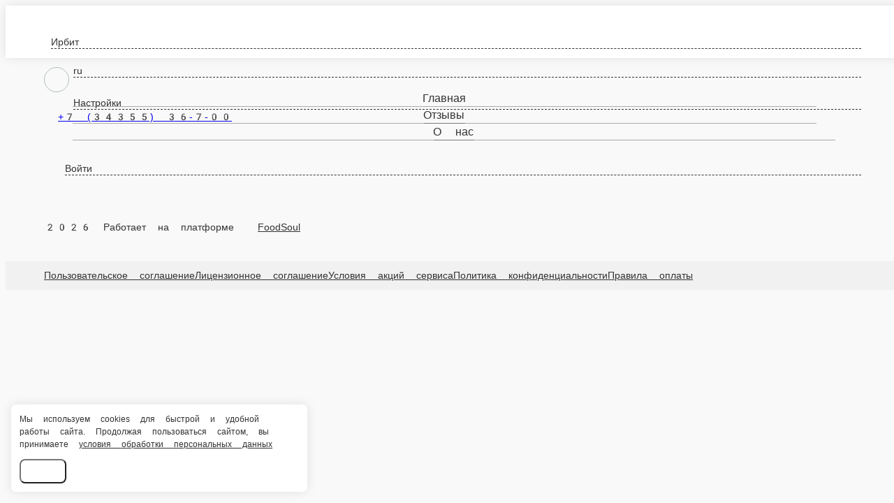

--- FILE ---
content_type: text/html; charset=utf-8
request_url: https://lavashgarage.ru/irbit/saurma_v_lavase_s_kuricej/saurma_gribnaa_s_kuricej
body_size: 23045
content:
<!DOCTYPE html>
        <html lang="ru" template="plain">
            <head>
                <link rel="stylesheet" type="text/css" href="/assets/static/default.D7Fqs0MJ.css"><link rel="stylesheet" type="text/css" href="/assets/static/tailwind.BRLIE_IZ.css">
                <meta charset="utf-8">
<meta name="viewport" content="width=device-width, minimum-scale=1, initial-scale=1, maximum-scale=5, shrink-to-fit=no, viewport-fit=cover">
<link rel="preconnect" href="https://fonts.googleapis.com">
<link rel="preconnect" href="https://fonts.gstatic.com" crossorigin>
<meta name="description" content="Лаваш-Гараж | Ирбит">
<meta property="vk:image" content="https://cdn.foodsoul.ru/zones/ru/chains/4309/images/main/077ae3f4e7ce14e07751775289cba55d.png?v1692434982">
<meta property="og:image" content="https://cdn.foodsoul.ru/zones/ru/chains/4309/images/main/077ae3f4e7ce14e07751775289cba55d.png?v1692434982">
<link rel="image_src" href="https://cdn.foodsoul.ru/zones/ru/chains/4309/images/main/077ae3f4e7ce14e07751775289cba55d.png?v1692434982">
<link rel="shortcut icon" href="https://cdn.foodsoul.ru/zones/ru/chains/4309/images/main/077ae3f4e7ce14e07751775289cba55d.png?v1692434982">
<link rel="apple-touch-icon" href="https://cdn.foodsoul.ru/zones/ru/chains/4309/images/main/077ae3f4e7ce14e07751775289cba55d.png?v1692434982">
<link rel="manifest" href="data:application/manifest+json,%7B%22name%22%3A%22%D0%9B%D0%B0%D0%B2%D0%B0%D1%88-%D0%93%D0%B0%D1%80%D0%B0%D0%B6%20%7C%20%D0%98%D1%80%D0%B1%D0%B8%D1%82%22%2C%22short_name%22%3A%22%D0%9B%D0%B0%D0%B2%D0%B0%D1%88-%D0%93%D0%B0%D1%80%D0%B0%D0%B6%20%7C%20%D0%98%D1%80%D0%B1%D0%B8%D1%82%22%2C%22icons%22%3A%5B%7B%22src%22%3A%22https%3A%2F%2Fcdn.foodsoul.ru%2Fzones%2Fru%2Fchains%2F4309%2Fimages%2Fmain%2F077ae3f4e7ce14e07751775289cba55d.png%3Fv1692434982%22%7D%2C%7B%22src%22%3A%22.%2Fassets%2Fapple-touch-icon.png%22%2C%22sizes%22%3A%22180x180%22%2C%22type%22%3A%22image%2Fpng%22%7D%2C%7B%22src%22%3A%22.%2Fassets%2Ffavicon-32x32.png%22%2C%22sizes%22%3A%2232x32%22%2C%22type%22%3A%22image%2Fpng%22%7D%2C%7B%22src%22%3A%22.%2Fassets%2Ffavicon-16x16.png%22%2C%22sizes%22%3A%2216x16%22%2C%22type%22%3A%22image%2Fpng%22%7D%5D%2C%22start_url%22%3A%22%2F%22%2C%22display%22%3A%22standalone%22%2C%22gcm_sender_id%22%3A%2258625750349%22%2C%22permissions%22%3A%5B%22notifications%22%5D%7D">
<script type="application/ld+json">{"@context":"https://schema.org","@type":"Organization","name":"Лаваш-Гараж | Ирбит","email":"lavashgarage@gmail.com","telephone":"+7 (34355) 36-7-00","logo":"https://cdn.foodsoul.ru/zones/ru/chains/4309/images/main/077ae3f4e7ce14e07751775289cba55d.png?v1692434982","address":[{"@type":"PostalAddress","addressLocality":"Ирбит","streetAddress":"ул. Революции, 27Е"}]}</script>
<style>:root {--line-clamp-product-description:unset;--aspect-ratio-product:30 / 19}</style>
                <!-- Yandex.Metrika counter --><noscript html-snippets-once="true">&lt;div&gt;&lt;img src="https://mc.yandex.ru/watch/88836083" style="position:absolute; left:-9999px;" alt="" /&gt;&lt;/div&gt;</noscript><!-- /Yandex.Metrika counter -->
            </head>
            <body scheme="light_theme">
                
                <div id="__fsWebShop"><!--[--><div id="invisible-recaptcha" style="display:none;" data-v-79df9717></div><div class="fs-loader fixed flex justify-center items-center" data-v-79df9717><img src="/assets/loaders/dots.svg" alt="" class="dots" data-v-79df9717></div><!----><!--]--></div>
                
                
              <script id="vike_pageContext" type="application/json">{"pageProps":"!undefined","urlPathname":"/irbit/saurma_v_lavase_s_kuricej/saurma_gribnaa_s_kuricej","initialStoreState":{"global":{"isAppBlocked":false,"isAuthorizationShown":false,"template":"plain","previousTemplate":"plain","colorScheme":"light","storageUuid":"d41d8cd98f00b204e9800998ecf8427e","vkPlatform":null,"platform":"site","isLocationPopupShown":false,"fetchingCount":0,"itemsNotify":[],"callTrackingNumber":"","differenceInTimeMin":0,"additionalVisionSettings":{"themeFontSize":0,"themeLetterSpacing":0,"themeImageOff":false},"utmTags":{},"version":"4.1.43","notificationToken":"","isSearchEngine":false,"isChooseDeliveryMethodEvent":false,"host":"lavashgarage.ru","widthCartButton":0,"isResetCategoryEvent":false,"previewImage":null,"noscroll":false,"modalLevel":0,"clientIp":"3.16.24.19","geo":{"range":[51380224,51511295],"country":"US","region":"OH","eu":"0","timezone":"America/New_York","city":"Columbus","ll":[39.9587,-82.9987],"metro":535,"area":1000},"isShowContentMobileCart":true,"isShowGiftOptions":false,"routeAtInit":"Main","heightTopBar":0,"heightHeader":0,"topPageContent":0,"isHydratedCatalog":false},"warningModal":{"show":false,"msg":"","vhtml":false,"additional":{},"callback":null},"signIn":{"phone":"","referral_code":"","name":"","date_of_birth":"","gender":"","securityCode":"","session_id":"","isSignOutConfirmationShown":false},"app":{"companyName":"Лаваш-Гараж | Ирбит","defaultImage":"https://cdn.foodsoul.ru/zones/ru/chains/4309/images/main/077ae3f4e7ce14e07751775289cba55d.png?v1692434982","isAdultMode":false,"forceCityId":"!undefined","siteTheme":{"color_scheme":{"primary_color":"e50914","accent_color":"000000"},"logo":"https://cdn.foodsoul.ru/zones/ru/chains/4309/images/themes/site/0cfde54da2432da7faa7c0c183a157f3.png?v1601195074","auto_change":false,"name":"light","template":"plain","items_image_ratio":"30:19","items_max_rows_description":0,"loader":"dots","infinity_catalog":false,"loaderDefault":"dots"},"chainId":"4309","fieldOfActivity":"food_and_drink","fieldOfActivityDefault":"food_and_drink","cityId":"511","isLocationDetectedAutomatically":false,"countries":[{"id":6,"name":"Russia","flag":"🇷🇺","zone":"ru","currency":{"code":"RUB","text":{"symbol":"₽","short":"р.","middle":"руб."}},"language":"ru","bonus":{"text":"B","round":"0","symbol":"฿"},"formats":{"date":"HH:mm dd/MM/yyyy","cost":"p c"},"phone_format_id":1,"cities":[{"id":"511","name":"Ирбит","subdomain":"irbit","timezone":"Asia/Yekaterinburg","districts":[{"isWork":false,"id":"40426","name":"В черте города","phone":"+7 (34355) 36-7-00","branch_id":"5788","chain_id":4309,"account_id":"3957","redirect_district_id":0,"currency":{"round":{"precision":"0","mode":"half_even"}},"work_time":{"splitted":{"1":{"parameter":"1","times":["09:00 - 21:20"]},"2":{"parameter":"1","times":["09:00 - 21:20"]},"3":{"parameter":"1","times":["09:00 - 21:20"]},"4":{"parameter":"1","times":["09:00 - 21:20"]},"5":{"parameter":"1","times":["09:00 - 21:20"]},"6":{"parameter":"1","times":["09:00 - 21:20"]},"7":{"parameter":"1","times":["09:00 - 21:20"]}},"glued":{"1":"09:00 - 21:20","2":"09:00 - 21:20","3":"09:00 - 21:20","4":"09:00 - 21:20","5":"09:00 - 21:20","6":"09:00 - 21:20","7":"09:00 - 21:20"}},"settings":{"delivery_time":"60","other_delivery_time":"90","other_delivery_time_periods":["10:00 - 12:00"],"other_delivery_time_enabled":true,"cost_of_delivery":"200.00","free_delivery_from":"700.00","paid_delivery_enabled":true,"minimum_order_amount":"300.00","other_minimum_order_amount":"300.00","other_minimum_order_amount_periods":["00:00 - 23:59"],"other_minimum_order_amount_enabled":true}}],"pickups":[{"isWork":false,"id":"4075","name":"Лаваш-Гараж-2","phone":"+7 (34355) 36-7-00","branch_id":"5788","chain_id":4309,"account_id":"3957","address":"ул. Революции, 27Е","coordinates":{"latitude":"57.6832320","longitude":"63.0575290"},"currency":{"round":{"precision":"0","mode":"half_even"}},"work_time":{"splitted":{"1":{"parameter":"1","times":["09:00 - 21:20"]},"2":{"parameter":"1","times":["09:00 - 21:20"]},"3":{"parameter":"1","times":["09:00 - 21:20"]},"4":{"parameter":"1","times":["09:00 - 21:20"]},"5":{"parameter":"1","times":["09:00 - 21:20"]},"6":{"parameter":"1","times":["09:00 - 21:20"]},"7":{"parameter":"1","times":["09:00 - 21:20"]}},"glued":{"1":"09:00 - 21:20","2":"09:00 - 21:20","3":"09:00 - 21:20","4":"09:00 - 21:20","5":"09:00 - 21:20","6":"09:00 - 21:20","7":"09:00 - 21:20"}},"settings":{"preparation_time":"60","other_preparation_time":"60","other_preparation_time_periods":["00:00 - 23:59"],"other_preparation_time_enabled":false,"minimum_order_amount":"0.00","other_minimum_order_amount":"500.00","other_minimum_order_amount_periods":["00:00 - 23:59"],"other_minimum_order_amount_enabled":false}}],"coordinates":{"latitude":"57.6740420000","longitude":"63.0637780000"}}],"options":{"cis_mode":true}}],"phoneFormats":[{"id":1,"country":{"name":"Russia","flag":"🇷🇺","code":"+7"},"mask":"+7 (___) ___-__-__","regex":"^(\\+7|8)?[ -]?\\(?(9\\d{2})\\)?[ -]?(\\d{3})[ -]?(\\d{2})[ -]?(\\d{2})$"},{"id":2,"country":{"name":"Azerbaijan","flag":"🇦🇿","code":"+994"},"mask":"+994 (__) ___-__-__","regex":"^(\\+994|0)?[ -]?\\(?(12|50|51|55|70|77|99)\\)?[ -]?(\\d{3})[ -]?(\\d{2})[ -]?(\\d{2})$"},{"id":3,"country":{"name":"Belarus","flag":"🇧🇾","code":"+375"},"mask":"+375 (__) ___-__-__","regex":"^(\\+375|80)?[ -]?\\(?(\\d{2})\\)?[ -]?(\\d{3})[ -]?(\\d{2})[ -]?(\\d{2})$"},{"id":4,"country":{"name":"Kazakhstan","flag":"🇰🇿","code":"+7"},"mask":"+7 (___) ___-__-__","regex":"^(\\+7|8)?[ -]?\\(?(7\\d{2}|999)\\)?[ -]?(\\d{3})[ -]?(\\d{2})[ -]?(\\d{2})$"},{"id":5,"country":{"name":"Transnistria","flag":"🇲🇩","code":"+373"},"mask":"+373 (___) __-___","regex":"^(\\+373)?[ -]?\\(?(5\\d{2}|21\\d{1}|77\\d{1}|999)\\)?[ -]?(\\d{2})[ -]?(\\d{3})$"},{"id":6,"country":{"name":"Serbia","flag":"🇷🇸","code":"+381"},"mask":"+381 (__) ___-__-__","regex":"^(\\+381|0)?[ -]?\\(?(\\d{2})\\)?[ -]?(\\d{3})[ -]?(\\d{2})[ -]?(\\d{2})$"},{"id":7,"country":{"name":"Turkey","flag":"🇹🇷","code":"+90"},"mask":"+90 (___) ___-__-__","regex":"^(\\+90|0)?[ -]?\\(?(\\d{3})\\)?[ -]?(\\d{3})[ -]?(\\d{2})[ -]?(\\d{2})$"},{"id":8,"country":{"name":"Ukraine","flag":"🇺🇦","code":"+380"},"mask":"+380 (__) ___-__-__","regex":"^(\\+380|0)?[ -]?\\(?(\\d{2})\\)?[ -]?(\\d{3})[ -]?(\\d{2})[ -]?(\\d{2})$"},{"id":9,"country":{"name":"Portugal","flag":"🇵🇹","code":"+351"},"mask":"+351 (__) ___-__-__","regex":"^(\\+351|0)?[ -]?\\(?(\\d{2})\\)?[ -]?(\\d{3})[ -]?(\\d{2})[ -]?(\\d{2})$"},{"id":10,"country":{"name":"Kyrgyzstan","flag":"🇰🇬","code":"+996"},"mask":"+996 (___) __-__-__","regex":"^(\\+996|0)?[ -]?\\(?(\\d{3})\\)?[ -]?(\\d{2})[ -]?(\\d{2})[ -]?(\\d{2})$"},{"id":11,"country":{"name":"USA","flag":"🇺🇸","code":"+1"},"mask":"+1 (___) ___-____","regex":"^(\\+1)?[ -]?\\(?(\\d{3})\\)?[ -]?(\\d{3})[ -]?(\\d{4})$"},{"id":12,"country":{"name":"France","flag":"🇫🇷","code":"+33"},"mask":"+33 _ __ __ __ __","regex":"^(\\+33|0)?[ -]?\\(?(\\d{1})\\)?[ -]?(\\d{2})[ -]?(\\d{2})[ -]?(\\d{2})[ -]?(\\d{2})$"},{"id":13,"country":{"name":"Moldova","flag":"🇲🇩","code":"+373"},"mask":"+373 (__) ___-___","regex":"^(\\+373|0)?[ -]?\\(?(\\d{2})\\)?[ -]?(\\d{3})[ -]?(\\d{3})$"},{"id":15,"country":{"name":"Estonia","flag":"🇪🇪","code":"+372"},"mask":"+372 ____ ___?","regex":"^(\\+372)?[ -]?\\(?(\\d{4})\\)?[ -]?(\\d{3})(\\d{1})?$"},{"id":16,"country":{"name":"Armenia","flag":"🇦🇲","code":"+374"},"mask":"+374 (__) __-__-__","regex":"^(\\+374|0)?[ -]?\\(?(\\d{2})\\)?[ -]?(\\d{2})[ -]?(\\d{2})[ -]?(\\d{2})$"},{"id":17,"country":{"name":"Cambodia","flag":"🇰🇭","code":"+855"},"mask":"+855 (__) ___-__-__","regex":"^(\\+855|0)?[ -]?\\(?(\\d{2})\\)?[ -]?(\\d{3})[ -]?(\\d{2})[ -]?(\\d{2})$"},{"id":18,"country":{"name":"Georgia","flag":"🇬🇪","code":"+995"},"mask":"+995 (___) __-__-__","regex":"^(\\+995)?[ -]?\\(?(\\d{3})\\)?[ -]?(\\d{2})[ -]?(\\d{2})[ -]?(\\d{2})$"},{"id":19,"country":{"name":"Uzbekistan","flag":"🇺🇿","code":"+998"},"mask":"+998 (__) ___ __ __","regex":"^(\\+998)?[ -]?\\(?(9\\d{1}|88|33)\\)?[ -]?(\\d{3})[ -]?(\\d{2})[ -]?(\\d{2})$"},{"id":22,"country":{"name":"Poland","flag":"🇵🇱","code":"+48"},"mask":"+48 ___ ___ ___","regex":"^(\\+48|0)?[ -]?\\(?(\\d{3})\\)?[ -]?(\\d{3})[ -]?(\\d{3})$"},{"id":23,"country":{"name":"Tajikistan","flag":"🇹🇯","code":"+992"},"mask":"+992 (__) ___-__-__","regex":"^(\\+992|8)?[ -]?\\(?(\\d{2})\\)?[ -]?(\\d{3})[ -]?(\\d{2})[ -]?(\\d{2})$"},{"id":25,"country":{"name":"Romania","flag":"🇷🇴","code":"+40"},"mask":"+40 (___) ___-___","regex":"^(\\+40|0)?[ -]?\\(?(\\d{3})\\)?[ -]?(\\d{3})[ -]?(\\d{3})$"},{"id":26,"country":{"name":"Greece","flag":"🇬🇷","code":"+30"},"mask":"+30 (___) ___-____","regex":"^(\\+30)?[ -]?\\(?(061|062|063|064|065|066|068)\\)?[ -]?(\\d{3})[ -]?(\\d{4})$"},{"id":27,"country":{"name":"Netherlands","flag":"🇳🇱","code":"+31"},"mask":"+31 __-___-____","regex":"^(\\+31|0)?[ -]?\\(?(\\d{2})\\)?[ -]?(\\d{2})[ -]?(\\d{3})[ -]?(\\d{4})$"},{"id":28,"country":{"name":"Belgium","flag":"🇧🇪","code":"+32"},"mask":"+32 (___) ___-___","regex":"^(\\+32|0)?[ -]?\\(?(\\d{3})\\)?[ -]?(\\d{3})[ -]?(\\d{3})$"},{"id":30,"country":{"name":"Spain","flag":"🇪🇸","code":"+34"},"mask":"+34 (___) ___-___","regex":"^(\\+34)?[ -]?\\(?(\\d{3})\\)?[ -]?(\\d{3})[ -]?(\\d{3})$"},{"id":32,"country":{"name":"Luxembourg","flag":"🇱🇺","code":"+352"},"mask":"+352 __-__-__-__","regex":"^(\\+352|0)?[ -]?\\(?(\\d{2})\\)?[ -]?(\\d{2})[ -]?(\\d{2})[ -]?(\\d{2})[ -]?(\\d{2})$"},{"id":33,"country":{"name":"Ireland","flag":"🇮🇪","code":"+353"},"mask":"+353 (___) ___-___","regex":"^(\\+353|0)?[ -]?\\(?(\\d{3})\\)?[ -]?(\\d{3})[ -]?(\\d{3})$"},{"id":34,"country":{"name":"Iceland","flag":"🇮🇸","code":"+354"},"mask":"+354 (___) ___-____","regex":"^(\\+354|0)?[ -]?\\(?(\\d{3})\\)?[ -]?(\\d{3})[ -]?(\\d{4})$"},{"id":35,"country":{"name":"Cyprus","flag":"🇨🇾","code":"+357"},"mask":"+357 __-___-___","regex":"^(\\+357)?[ -]?\\(?(\\d{2})\\)?[ -]?(\\d{2})[ -]?(\\d{3})[ -]?(\\d{3})$"},{"id":36,"country":{"name":"Finland","flag":"🇫🇮","code":"+358"},"mask":"+358 (___) ___-__-__","regex":"^(\\+358|0)?[ -]?\\(?(\\d{3})\\)?[ -]?(\\d{3})[ -]?(\\d{2})[ -]?(\\d{2})$"},{"id":37,"country":{"name":"Bulgaria","flag":"🇧🇬","code":"+359"},"mask":"+359 (___) ___-___","regex":"^(\\+359|0)?[ -]?\\(?(\\d{3})\\)?[ -]?(\\d{3})[ -]?(\\d{3})$"},{"id":38,"country":{"name":"Hungary","flag":"🇭🇺","code":"+36"},"mask":"+36 (___) ___-___","regex":"^(\\+36|6)?[ -]?\\(?(\\d{3})\\)?[ -]?(\\d{3})[ -]?(\\d{3})$"},{"id":39,"country":{"name":"Lithuania","flag":"🇱🇹","code":"+370"},"mask":"+370 (___) __-___","regex":"^(\\+370|8)?[ -]?\\(?(\\d{3})\\)?[ -]?(\\d{2})[ -]?(\\d{3})$"},{"id":40,"country":{"name":"Latvia","flag":"🇱🇻","code":"+371"},"mask":"+371 __-___-___","regex":"^(\\+371|8)?[ -]?\\(?(\\d{2})\\)?[ -]?(\\d{2})[ -]?(\\d{3})[ -]?(\\d{3})$"},{"id":42,"country":{"name":"Italy","flag":"🇮🇹","code":"+39"},"mask":"+39 (___) ____-___","regex":"^(\\+39)?[ -]?\\(?(\\d{3})\\)?[ -]?(\\d{4})[ -]?(\\d{3})$"},{"id":44,"country":{"name":"Switzerland","flag":"🇨🇭","code":"+41"},"mask":"+41 __-___-____","regex":"^(\\+41|0)?[ -]?\\(?(\\d{2})\\)?[ -]?(\\d{2})[ -]?(\\d{3})[ -]?(\\d{4})$"},{"id":45,"country":{"name":"Czech Republic","flag":"🇨🇿","code":"+420"},"mask":"+420 (___) ___-___","regex":"^(\\+420|0)?[ -]?\\(?(\\d{3})\\)?[ -]?(\\d{3})[ -]?(\\d{3})$"},{"id":46,"country":{"name":"Austria","flag":"🇦🇹","code":"+43"},"mask":"+43 ___ ___ ____","regex":"^(\\+43|0)?[ -]?\\(?(\\d{3})\\)?[ -]?(\\d{3})[ -]?(\\d{4})$"},{"id":47,"country":{"name":"United Kingdom","flag":"🇬🇧","code":"+44"},"mask":"+44 ____ ______","regex":"^(\\+44|0)?[ -]?\\(?(7\\d{3})\\)?[ -]?(\\d{6})$"},{"id":48,"country":{"name":"Germany","flag":"🇩🇪","code":"+49"},"mask":"+49 ___ ________?","regex":"^(\\+49)?[ -]?\\(?(15\\d{1}|16\\d{1}|17\\d{1})\\)?[ -]?(\\d{8})(\\d{1})?$"},{"id":50,"country":{"name":"Norway","flag":"🇳🇴","code":"+47"},"mask":"+47 __-__-__-__","regex":"^(\\+47)?[ -]?\\(?(\\d{2})\\)?[ -]?(\\d{2})[ -]?(\\d{2})[ -]?(\\d{2})[ -]?(\\d{2})$"},{"id":51,"country":{"name":"Sweden","flag":"🇸🇪","code":"+46"},"mask":"+46 __-___-____","regex":"^(\\+46|0)?[ -]?\\(?(\\d{2})\\)?[ -]?(\\d{2})[ -]?(\\d{3})[ -]?(\\d{4})$"},{"id":52,"country":{"name":"Denmark","flag":"🇩🇰","code":"+45"},"mask":"+45 __-__-__-__","regex":"^(\\+45)?[ -]?\\(?(\\d{2})\\)?[ -]?(\\d{2})[ -]?(\\d{2})[ -]?(\\d{2})[ -]?(\\d{2})$"},{"id":53,"country":{"name":"United Arab Emirates","flag":"🇦🇪","code":"+971"},"mask":"+971 (__) ___ ____","regex":"^(\\+971|0)?[ -]?\\(?(\\d{2})\\)?[ -]?(\\d{3})[ -]?(\\d{4})$"},{"id":54,"country":{"name":"Montenegro","flag":"🇲🇪","code":"+382"},"mask":"+382 __ __ __ __","regex":"^(\\+382|0)?[ -]?\\(?(6\\d{1})\\)?[ -]?(\\d{2})[ -]?(\\d{2})[ -]?(\\d{2})$"},{"id":55,"country":{"name":"Indonesia","flag":"🇮🇩","code":"+62"},"mask":"+62 ___-____-____","regex":"^(\\+62|0)?[ -]?\\(?(8\\d{2})\\)?[ -]?(\\d{4})[ -]?(\\d{4})$"},{"id":56,"country":{"name":"Thailand","flag":"🇹🇭","code":"+66"},"mask":"+66 _ __-___-__?","regex":"^(\\+66|0)?[ -]?\\(?(6|8|9)\\)?[ -]?(\\d{2})[ -]?(\\d{3})[ -]?(\\d{2})(\\d{1})?$"},{"id":57,"country":{"name":"Abkhazia","flag":"-","code":"+7"},"mask":"+7 (___)___ __ __","regex":"^(\\+7|8)?[ -]?\\(?(940|999)\\)?[ -]?(\\d{3})[ -]?(\\d{2})[ -]?(\\d{2})$"},{"id":58,"country":{"name":"Australia","flag":"🇦🇺","code":"+61"},"mask":"+61 _ ____ ____","regex":"^(\\+61|0)?[ -]?\\(?(4)\\)?[ -]?(\\d{4})[ -]?(\\d{4})$"}],"countryZone":"ru","district":null,"zone":"ru","settings":{"fields":{"sender":[{"name":"name","required":true,"type":"string","length":50},{"name":"phone_number","required":true,"type":"phone","length":20}],"address":[{"name":"street","required":true,"type":"string","length":50},{"name":"house","required":true,"type":"string","length":7},{"name":"building","required":false,"type":"integer","length":2},{"name":"entrance_number","required":false,"type":"integer","length":2},{"name":"entrance_code","required":false,"type":"string","length":10},{"name":"floor","required":false,"type":"integer","length":3},{"name":"apartment","required":false,"type":"integer","length":5}],"additional":[{"name":"persons","required":true,"type":"integer","length":3},{"name":"discount","required":false,"type":"integer","length":20},{"name":"change","required":false,"type":"integer","length":10},{"name":"comment","required":false,"type":"string","length":200}]},"payments":[{"id":"cash","system_id":"cash","type":"offline","delivery_method":"all"},{"id":"card_upon_receipt","system_id":"card_upon_receipt","type":"offline","delivery_method":"all"}],"preorder":{"enable":true,"only_in_work_time":true,"always":false,"time_limits":{"delivery":{"minimum_minutes":0,"maximum_days":1},"pickup":{"minimum_minutes":0,"maximum_days":1}}},"bonuses":{"automation":true,"enable":true,"common":false,"referral":false,"minimum_sum":false,"free_delivery":false,"reports":false,"hide_accrual":false,"rules":{"accrual":{"referral":{"invited":0,"inviter":0,"percent":0,"pyramid":false},"withdraw":false,"decrease":false,"registration":0,"items":5,"feedback":0,"birthday":0},"withdraw":{"items":50},"validity":{"items":0,"feedback":0,"birthday":0,"registration":0,"referral":0}}},"info":{"options":{"block_app":false,"phone_mask":true,"special_offers_on_mobile":{"separate_section":false,"title_in_catalog":true},"feedback":true,"order_countdown":true,"vacancies":false,"promo_code":false},"social_networks":{"vk":"https://vk.com/lavashgarage"},"cart":{"lead_time":false},"html_snippets":[{"conditions":{"page":"all","platform":"all","type":"all"},"sections":{"head":"\u003c!-- Yandex.Metrika counter -->\r\n\u003cscript type=\"text/javascript\" >\r\n   (function(m,e,t,r,i,k,a){m[i]=m[i]||function(){(m[i].a=m[i].a||[]).push(arguments)};\r\n   m[i].l=1*new Date();k=e.createElement(t),a=e.getElementsByTagName(t)[0],k.async=1,k.src=r,a.parentNode.insertBefore(k,a)})\r\n   (window, document, \"script\", \"https://mc.yandex.ru/metrika/tag.js\", \"ym\");\r\n\r\n   ym(88836083, \"init\", {\r\n        clickmap:true,\r\n        trackLinks:true,\r\n        accurateTrackBounce:true,\r\n        webvisor:true\r\n   });\r\n\u003c/script>\r\n\u003cnoscript>\u003cdiv>\u003cimg src=\"https://mc.yandex.ru/watch/88836083\" style=\"position:absolute; left:-9999px;\" alt=\"\" />\u003c/div>\u003c/noscript>\r\n\u003c!-- /Yandex.Metrika counter -->"}}],"yandex_metrika":"88836083","seo":{"global_settings":{"breadcrumbs":{"showed":true,"on_main_page_enabled":true,"show_on_main_page_enabled":true}}}},"map":{"name":"google","key":""}},"mobileTheme":{"loaderDefault":"!undefined"},"mobileThemeDefault":{"background_image":"https://cdn.foodsoul.ru/zones/ru/chains/4309/images/themes/mobile_apps/306c48b7716b714ae863ad9dc5ad4c93.jpg?v1590657203","logo":"https://cdn.foodsoul.ru/zones/ru/chains/4309/images/themes/mobile_apps/5ba43521464185379c811537a554963d.png?v1590656946","color_scheme":{"side_menu_background_color":"FFFFFF","side_menu_icons_and_titles_color":"FFFFFF","main_color":"e50914"},"radius_blur":0,"side_menu_icons_and_titles_bold":false,"auto_change":false,"name":"bright","bottom_menu_icons_and_titles_bold":false,"bottom_menu_titles_show":false,"template":"side_menu","catalog":{"items_image_ratio":"5:2","items_max_rows_description":0}},"labels":[],"modifiersGroups":[{"id":95879367,"name":"Добавь к шаурме!","type":"all_one","minimum":"0","maximum":"10","modifiers":[{"id":233402432,"name":"Шашлык из свинины 50гр","cost":"130.00","group_id":95879367,"vendor_code":"1245be9d-934c-478c-b7bf-fe3712d78581::a98cf0d8-4b21-a950-d418-a1018557eaf3"},{"id":233402433,"name":"Помидоры свежие 30гр","cost":"50.00","group_id":95879367,"vendor_code":"1cb85aa2-62a4-4f2c-a742-1c46ca8d3bf5::a98cf0d8-4b21-a950-d418-a1018557eaf3"},{"id":233402434,"name":"Перец Халопеньо 10гр","cost":"25.00","group_id":95879367,"vendor_code":"26418181-a14e-4355-8088-4bc26099e61d::a98cf0d8-4b21-a950-d418-a1018557eaf3"},{"id":233402435,"name":"Огурец свежий 30гр","cost":"50.00","group_id":95879367,"vendor_code":"3db25bea-491b-48f6-b216-eb2196f2981f::a98cf0d8-4b21-a950-d418-a1018557eaf3"},{"id":233402436,"name":"Жареный бекон 2ломтика 30гр","cost":"120.00","group_id":95879367,"vendor_code":"433a4cf6-55ce-4afc-ac1c-93004f7478f0::a98cf0d8-4b21-a950-d418-a1018557eaf3"},{"id":233402437,"name":"Лук репка свежий","cost":"25.00","group_id":95879367,"vendor_code":"56692dad-8db7-4069-81fe-98d4d90b54b3::a98cf0d8-4b21-a950-d418-a1018557eaf3"},{"id":233402438,"name":"Салат из капусты 50гр","cost":"25.00","group_id":95879367,"vendor_code":"5694bf4e-8371-46e9-998b-4bf92868f4f7::a98cf0d8-4b21-a950-d418-a1018557eaf3"},{"id":233402439,"name":"Огурец маринованный 30гр","cost":"35.00","group_id":95879367,"vendor_code":"59906485-a231-4999-9c1e-4930ad37cf53::a98cf0d8-4b21-a950-d418-a1018557eaf3"},{"id":233402440,"name":"Сыр гауда 50гр","cost":"120.00","group_id":95879367,"vendor_code":"9428613f-5200-4362-8820-4ab6cb9840c0::a98cf0d8-4b21-a950-d418-a1018557eaf3"},{"id":233402441,"name":"Шашлык из курицы 50гр","cost":"120.00","group_id":95879367,"vendor_code":"c7abbe9e-9658-4692-9d93-713d67f1eb5d::a98cf0d8-4b21-a950-d418-a1018557eaf3"},{"id":233402442,"name":"Лук фри 10гр","cost":"35.00","group_id":95879367,"vendor_code":"e86742ea-ffe9-45fd-a63c-656520db3518::a98cf0d8-4b21-a950-d418-a1018557eaf3"},{"id":233402443,"name":"Картофель фри 40гр","cost":"80.00","group_id":95879367,"vendor_code":"f5bcbf06-57c9-4e79-ad10-8b4ff1039649::a98cf0d8-4b21-a950-d418-a1018557eaf3"}]},{"id":95879368,"name":"Добавь к шаурме!","type":"all_one","minimum":"0","maximum":"99","modifiers":[{"id":233402444,"name":"Шашлык из свинины 50гр","cost":"130.00","group_id":95879368,"vendor_code":"1245be9d-934c-478c-b7bf-fe3712d78581::8af502a9-2c60-8609-bc60-84b12a081975"},{"id":233402445,"name":"Помидоры свежие 30гр","cost":"50.00","group_id":95879368,"vendor_code":"1cb85aa2-62a4-4f2c-a742-1c46ca8d3bf5::8af502a9-2c60-8609-bc60-84b12a081975"},{"id":233402446,"name":"Перец Халопеньо 10гр","cost":"25.00","group_id":95879368,"vendor_code":"26418181-a14e-4355-8088-4bc26099e61d::8af502a9-2c60-8609-bc60-84b12a081975"},{"id":233402447,"name":"Огурец свежий 30гр","cost":"50.00","group_id":95879368,"vendor_code":"3db25bea-491b-48f6-b216-eb2196f2981f::8af502a9-2c60-8609-bc60-84b12a081975"},{"id":233402448,"name":"Жареный бекон 2ломтика 30гр","cost":"120.00","group_id":95879368,"vendor_code":"433a4cf6-55ce-4afc-ac1c-93004f7478f0::8af502a9-2c60-8609-bc60-84b12a081975"},{"id":233402449,"name":"Лук репка свежий","cost":"25.00","group_id":95879368,"vendor_code":"56692dad-8db7-4069-81fe-98d4d90b54b3::8af502a9-2c60-8609-bc60-84b12a081975"},{"id":233402450,"name":"Салат из капусты 50гр","cost":"25.00","group_id":95879368,"vendor_code":"5694bf4e-8371-46e9-998b-4bf92868f4f7::8af502a9-2c60-8609-bc60-84b12a081975"},{"id":233402451,"name":"Огурец маринованный 30гр","cost":"35.00","group_id":95879368,"vendor_code":"59906485-a231-4999-9c1e-4930ad37cf53::8af502a9-2c60-8609-bc60-84b12a081975"},{"id":233402452,"name":"Сыр гауда 50гр","cost":"120.00","group_id":95879368,"vendor_code":"9428613f-5200-4362-8820-4ab6cb9840c0::8af502a9-2c60-8609-bc60-84b12a081975"},{"id":233402453,"name":"Шашлык из курицы 50гр","cost":"120.00","group_id":95879368,"vendor_code":"c7abbe9e-9658-4692-9d93-713d67f1eb5d::8af502a9-2c60-8609-bc60-84b12a081975"},{"id":233402454,"name":"Лук фри 10гр","cost":"35.00","group_id":95879368,"vendor_code":"e86742ea-ffe9-45fd-a63c-656520db3518::8af502a9-2c60-8609-bc60-84b12a081975"},{"id":233402455,"name":"Картофель фри 40гр","cost":"80.00","group_id":95879368,"vendor_code":"f5bcbf06-57c9-4e79-ad10-8b4ff1039649::8af502a9-2c60-8609-bc60-84b12a081975"}]},{"id":96771987,"name":"Выбери соус к шаурме","type":"one_one","minimum":"1","maximum":"1","modifiers":[{"id":235897596,"name":"Соус айоли 70гр","cost":"0.00","group_id":96771987,"vendor_code":"4fe60e90-490b-4a96-afd3-644589b07e2b::c49fdad6-6ba6-db33-ea91-4bead2e860fe"},{"id":235897597,"name":"Соус рано 70 гр","cost":"0.00","group_id":96771987,"vendor_code":"d6546e60-84ae-467a-9df0-983b42ab27b7::c49fdad6-6ba6-db33-ea91-4bead2e860fe"}]},{"id":95879369,"name":"Добавь к шаурме!","type":"all_one","minimum":"0","maximum":"9","modifiers":[{"id":233402456,"name":"Шашлык из свинины 50гр","cost":"130.00","group_id":95879369,"vendor_code":"1245be9d-934c-478c-b7bf-fe3712d78581::6017f503-fff6-b55e-b699-d06ea2827d6b"},{"id":233402457,"name":"Помидоры свежие 30гр","cost":"50.00","group_id":95879369,"vendor_code":"1cb85aa2-62a4-4f2c-a742-1c46ca8d3bf5::6017f503-fff6-b55e-b699-d06ea2827d6b"},{"id":233402458,"name":"Перец Халопеньо 10гр","cost":"25.00","group_id":95879369,"vendor_code":"26418181-a14e-4355-8088-4bc26099e61d::6017f503-fff6-b55e-b699-d06ea2827d6b"},{"id":233402459,"name":"Огурец свежий 30гр","cost":"50.00","group_id":95879369,"vendor_code":"3db25bea-491b-48f6-b216-eb2196f2981f::6017f503-fff6-b55e-b699-d06ea2827d6b"},{"id":233402460,"name":"Жареный бекон 2ломтика 30гр","cost":"120.00","group_id":95879369,"vendor_code":"433a4cf6-55ce-4afc-ac1c-93004f7478f0::6017f503-fff6-b55e-b699-d06ea2827d6b"},{"id":233402461,"name":"Лук репка свежий","cost":"25.00","group_id":95879369,"vendor_code":"56692dad-8db7-4069-81fe-98d4d90b54b3::6017f503-fff6-b55e-b699-d06ea2827d6b"},{"id":233402462,"name":"Салат из капусты 50гр","cost":"25.00","group_id":95879369,"vendor_code":"5694bf4e-8371-46e9-998b-4bf92868f4f7::6017f503-fff6-b55e-b699-d06ea2827d6b"},{"id":233402463,"name":"Огурец маринованный 30гр","cost":"35.00","group_id":95879369,"vendor_code":"59906485-a231-4999-9c1e-4930ad37cf53::6017f503-fff6-b55e-b699-d06ea2827d6b"},{"id":233402464,"name":"Сыр гауда 50гр","cost":"120.00","group_id":95879369,"vendor_code":"9428613f-5200-4362-8820-4ab6cb9840c0::6017f503-fff6-b55e-b699-d06ea2827d6b"},{"id":233402465,"name":"Шашлык из курицы 50гр","cost":"120.00","group_id":95879369,"vendor_code":"c7abbe9e-9658-4692-9d93-713d67f1eb5d::6017f503-fff6-b55e-b699-d06ea2827d6b"},{"id":233402466,"name":"Лук фри 10гр","cost":"35.00","group_id":95879369,"vendor_code":"e86742ea-ffe9-45fd-a63c-656520db3518::6017f503-fff6-b55e-b699-d06ea2827d6b"},{"id":233402467,"name":"Картофель фри 40гр","cost":"80.00","group_id":95879369,"vendor_code":"f5bcbf06-57c9-4e79-ad10-8b4ff1039649::6017f503-fff6-b55e-b699-d06ea2827d6b"}]},{"id":95879372,"name":"Добавь соус к шашлыку!","type":"all_one","minimum":"0","maximum":"99","modifiers":[{"id":233402486,"name":"Соус кетчуп к шашлыку 50гр","cost":"55.00","group_id":95879372,"vendor_code":"38769c74-b975-4011-a2f2-d42b3a535cb8::53025214-2f20-381f-3282-5161ac703d53"},{"id":233402487,"name":"Соус барбекю к шашлыку 50гр","cost":"70.00","group_id":95879372,"vendor_code":"5a5c7054-d9e6-4fb3-8190-5314f26baf74::53025214-2f20-381f-3282-5161ac703d53"},{"id":233402488,"name":"Соус рано к шашлыку 50гр","cost":"55.00","group_id":95879372,"vendor_code":"bf072bfd-1937-456e-a1ba-ac92303a2ba2::53025214-2f20-381f-3282-5161ac703d53"}]},{"id":95879373,"name":"Выбери соус!","type":"one_one","minimum":"1","maximum":"1","modifiers":[{"id":233402489,"name":"Соус сырный","cost":"0.00","group_id":95879373,"vendor_code":"3ff9c234-60fb-460b-9ac5-99179d9b1e52::fcca8ba1-62b7-01f3-2f73-f7197c408ebc"},{"id":233402490,"name":"Соус ягодный","cost":"0.00","group_id":95879373,"vendor_code":"6fcd3840-7c74-4ea5-a9f2-724c856fcfc5::fcca8ba1-62b7-01f3-2f73-f7197c408ebc"},{"id":233402491,"name":"Крем заварной","cost":"0.00","group_id":95879373,"vendor_code":"824a9d51-5076-478b-80b6-bd20cc2accad::fcca8ba1-62b7-01f3-2f73-f7197c408ebc"},{"id":233402492,"name":"Соус рано 30гр","cost":"0.00","group_id":95879373,"vendor_code":"94a061fc-04f7-4ce3-ae7f-18364673a9bb::fcca8ba1-62b7-01f3-2f73-f7197c408ebc"},{"id":233402493,"name":"Соус соленая карамель","cost":"0.00","group_id":95879373,"vendor_code":"ad2c8c1b-b1eb-4067-8808-00c5f6618db5::fcca8ba1-62b7-01f3-2f73-f7197c408ebc"},{"id":233402494,"name":"Соус томатный барбекю","cost":"0.00","group_id":95879373,"vendor_code":"bd404fc6-57d4-49c4-b480-fab4e6e97975::fcca8ba1-62b7-01f3-2f73-f7197c408ebc"},{"id":233402495,"name":"Соус томатный","cost":"0.00","group_id":95879373,"vendor_code":"d3e8f0bf-190d-4af6-be24-5bb4b25d4665::fcca8ba1-62b7-01f3-2f73-f7197c408ebc"},{"id":233402496,"name":"Соус Свит Чили","cost":"0.00","group_id":95879373,"vendor_code":"e4f73f58-220d-4229-a8b4-f5663d3c3a12::fcca8ba1-62b7-01f3-2f73-f7197c408ebc"},{"id":233402497,"name":"Соус терияки","cost":"0.00","group_id":95879373,"vendor_code":"e583fa10-0277-4885-8444-05ff019fc3cd::fcca8ba1-62b7-01f3-2f73-f7197c408ebc"}]},{"id":95879375,"name":"Добавь котлету к бургеру!","type":"one_one","minimum":"1","maximum":"1","modifiers":[{"id":233402524,"name":"Котлета говяжья","cost":"220.00","group_id":95879375,"vendor_code":"668d91f0-4590-4a53-b321-bc878be0fc1a::5eafea5b-0cda-9ee2-4ff4-ca4666f826d3"},{"id":233402525,"name":"Котлета куриная","cost":"180.00","group_id":95879375,"vendor_code":"d4d22427-bfe4-4a21-95d5-04c674017131::5eafea5b-0cda-9ee2-4ff4-ca4666f826d3"}]},{"id":97910609,"name":"Допы к кофе и чаю","type":"all_unlimited","minimum":"0","maximum":"99","modifiers":[{"id":238480926,"name":"Доп.Сироп Ананас 12гр","cost":"20.00","group_id":97910609,"vendor_code":"023769f7-35c6-4ab7-b3a5-8632579d020c::2c860e48-5736-6374-0e6c-08b25949a162"},{"id":238480927,"name":"Доп.Сироп Имбирь 12гр","cost":"20.00","group_id":97910609,"vendor_code":"1e4f5723-4f97-4c5e-b66f-c7ad1fe04ceb::2c860e48-5736-6374-0e6c-08b25949a162"},{"id":238480928,"name":"Доп.Топинг шоколадный 12гр","cost":"20.00","group_id":97910609,"vendor_code":"2d4cb4dd-5792-4aaf-96ac-44fcb9bf26d8::2c860e48-5736-6374-0e6c-08b25949a162"},{"id":238480929,"name":"Лимон свежий 10гр","cost":"15.00","group_id":97910609,"vendor_code":"3576a9fc-685d-4967-af08-f373fc9d0cc8::2c860e48-5736-6374-0e6c-08b25949a162"},{"id":238480930,"name":"Доп.Сироп Манго 12гр","cost":"20.00","group_id":97910609,"vendor_code":"3837b181-3783-40f7-a850-e2b4ecf99519::2c860e48-5736-6374-0e6c-08b25949a162"},{"id":238480931,"name":"Доп.Сироп Мята 12гр","cost":"20.00","group_id":97910609,"vendor_code":"4644eb60-e9c8-4b1e-90b8-a5f48b8e5394::2c860e48-5736-6374-0e6c-08b25949a162"},{"id":238480932,"name":"Доп.Сироп Мохито 12гр","cost":"20.00","group_id":97910609,"vendor_code":"46c78389-38b8-4d33-ab9a-34714618ce85::2c860e48-5736-6374-0e6c-08b25949a162"},{"id":238480933,"name":"Доп.Сироп Дыня 12гр","cost":"20.00","group_id":97910609,"vendor_code":"5b7af048-b3a0-479e-bc14-3506c855b951::2c860e48-5736-6374-0e6c-08b25949a162"},{"id":238480934,"name":"Доп.Сироп Мандарин 12гр","cost":"20.00","group_id":97910609,"vendor_code":"6aeffb12-4e23-4390-97ba-be8e5f4f6df3::2c860e48-5736-6374-0e6c-08b25949a162"},{"id":238480935,"name":"Доп.Сироп Кокос 12гр","cost":"20.00","group_id":97910609,"vendor_code":"6c228303-a9c9-4b76-a313-f68e28a7923a::2c860e48-5736-6374-0e6c-08b25949a162"},{"id":238480936,"name":"Доп.Сироп Банан 12гр","cost":"20.00","group_id":97910609,"vendor_code":"80edc47d-f0d8-4a19-a948-e212e0f778bb::2c860e48-5736-6374-0e6c-08b25949a162"},{"id":238480937,"name":"Доп. Сироп Шоколадный 12гр","cost":"20.00","group_id":97910609,"vendor_code":"92fb23c3-abb6-4816-b189-35497fcac03d::2c860e48-5736-6374-0e6c-08b25949a162"},{"id":238480938,"name":"Доп.Корица молотая","cost":"5.00","group_id":97910609,"vendor_code":"944e521a-bf53-4293-9916-987095a31419::2c860e48-5736-6374-0e6c-08b25949a162"},{"id":238480939,"name":"Доп.Сироп Бабл Гам12гр","cost":"20.00","group_id":97910609,"vendor_code":"9d401236-c430-4b79-84e7-352d4c4d83d3::2c860e48-5736-6374-0e6c-08b25949a162"},{"id":238480940,"name":"Доп.Сироп Карамель 12гр","cost":"20.00","group_id":97910609,"vendor_code":"a1ae268b-a5bd-4a82-8975-1cd74c38204b::2c860e48-5736-6374-0e6c-08b25949a162"},{"id":238480941,"name":"Доп.Сироп Зел.яблоко 12гр","cost":"20.00","group_id":97910609,"vendor_code":"ab497bd7-5a37-486d-a284-876ee566051f::2c860e48-5736-6374-0e6c-08b25949a162"},{"id":238480942,"name":"Доп.Сироп Апельсин 12гр","cost":"20.00","group_id":97910609,"vendor_code":"b6578da0-984b-4e29-84b8-741601818a23::2c860e48-5736-6374-0e6c-08b25949a162"},{"id":238480943,"name":"Сахар 5гр","cost":"5.00","group_id":97910609,"vendor_code":"cc2bebdf-3eea-45d3-9fca-1372793bf10b::2c860e48-5736-6374-0e6c-08b25949a162"},{"id":238480944,"name":"Доп.Маршмеллоу 10гр","cost":"40.00","group_id":97910609,"vendor_code":"d5763f25-3e72-4503-84ad-55c20ff5f940::2c860e48-5736-6374-0e6c-08b25949a162"},{"id":238480945,"name":"Доп.Сироп Арбуз 12гр","cost":"20.00","group_id":97910609,"vendor_code":"d88d152e-ac77-4608-8967-e6fb403e35f0::2c860e48-5736-6374-0e6c-08b25949a162"},{"id":238480946,"name":"Доп.Корица палочка","cost":"80.00","group_id":97910609,"vendor_code":"e0323374-6fae-42e5-b955-2c83a425da4a::2c860e48-5736-6374-0e6c-08b25949a162"},{"id":238480947,"name":"Доп.Сироп Миндаль 12гр","cost":"20.00","group_id":97910609,"vendor_code":"e65970a6-5876-4af4-b033-c81090d94227::2c860e48-5736-6374-0e6c-08b25949a162"},{"id":238480948,"name":"Доп.Сироп Лесная ягода 12гр","cost":"20.00","group_id":97910609,"vendor_code":"eb154d04-b740-4e71-8ce5-98ce34a12ef8::2c860e48-5736-6374-0e6c-08b25949a162"},{"id":238480949,"name":"Доп.Сироп Личи 12гр","cost":"20.00","group_id":97910609,"vendor_code":"f8f1452d-47b1-4902-950a-46f6111eab6b::2c860e48-5736-6374-0e6c-08b25949a162"},{"id":238480950,"name":"Доп.Сироп Фисташка 12гр","cost":"20.00","group_id":97910609,"vendor_code":"fee42889-577b-44e4-8110-cebb5a0a30cf::2c860e48-5736-6374-0e6c-08b25949a162"},{"id":238480951,"name":"Доп.Сироп Мед 12гр","cost":"20.00","group_id":97910609,"vendor_code":"fef710e5-18fa-480a-b8f2-18f64261357a::2c860e48-5736-6374-0e6c-08b25949a162"}]},{"id":95879376,"name":"Дополни свой бургер!","type":"all_one","minimum":"0","maximum":"99","modifiers":[{"id":233402526,"name":"Лук фри 10гр","cost":"35.00","group_id":95879376,"vendor_code":"28987d72-07eb-41bd-a825-63e7dca42dcd::da9b49a4-73ef-b1ba-0888-5f9673da6253"},{"id":233402527,"name":"Перец Халопеньо 10гр","cost":"25.00","group_id":95879376,"vendor_code":"2f10bfd2-1875-43f1-9eba-babb6d8b81ef::da9b49a4-73ef-b1ba-0888-5f9673da6253"},{"id":233402528,"name":"Жареный бекон 2ломтика 30гр","cost":"120.00","group_id":95879376,"vendor_code":"388216ca-af77-4628-a4bd-d75c5066070f::da9b49a4-73ef-b1ba-0888-5f9673da6253"},{"id":233402529,"name":"Помидоры свежие 30гр","cost":"50.00","group_id":95879376,"vendor_code":"38d3bc06-a082-4bf6-85e7-9928eca228f8::da9b49a4-73ef-b1ba-0888-5f9673da6253"},{"id":233402530,"name":"Огурец маринованный 30гр","cost":"35.00","group_id":95879376,"vendor_code":"81ca70a8-fa91-41d9-94fd-c2911e4de11e::da9b49a4-73ef-b1ba-0888-5f9673da6253"},{"id":233402531,"name":"Лук репка свежий","cost":"25.00","group_id":95879376,"vendor_code":"84c86f95-cabe-43b5-93a8-6e038a332ee2::da9b49a4-73ef-b1ba-0888-5f9673da6253"},{"id":233402532,"name":"Сыр ломтик 1шт","cost":"40.00","group_id":95879376,"vendor_code":"b1510f7b-0d15-4e50-b630-749f1839fa4a::da9b49a4-73ef-b1ba-0888-5f9673da6253"}]},{"id":96974900,"name":"Добавь котлету к бургеру!","type":"all_one","minimum":"2","maximum":"6","modifiers":[{"id":236417566,"name":"Котлета говяжья","cost":"220.00","group_id":96974900,"vendor_code":"668d91f0-4590-4a53-b321-bc878be0fc1a::114665e1-3e90-8266-36e8-46608e24a14a"},{"id":236417567,"name":"Котлета куриная","cost":"180.00","group_id":96974900,"vendor_code":"d4d22427-bfe4-4a21-95d5-04c674017131::114665e1-3e90-8266-36e8-46608e24a14a"}]},{"id":97224126,"name":"Добавь котлету к бургеру!","type":"all_one","minimum":"0","maximum":"5","modifiers":[{"id":237002041,"name":"Котлета говяжья","cost":"220.00","group_id":97224126,"vendor_code":"668d91f0-4590-4a53-b321-bc878be0fc1a::9243d49e-7478-140b-1fd6-b1095bdcd7f9"},{"id":237002042,"name":"Котлета куриная","cost":"180.00","group_id":97224126,"vendor_code":"d4d22427-bfe4-4a21-95d5-04c674017131::9243d49e-7478-140b-1fd6-b1095bdcd7f9"}]}],"secretKey":"!undefined","appsLinks":{"universal":"https://fs.me/rta/ru/4309","ios":"https://apps.apple.com/us/app/лаваш-гараж-ирбит/id1526956537?uo=4","android":{"google":"https://play.google.com/store/apps/details?id=ru.FoodSoul.IrbitLavashGarazh","huawei":"https://appgallery.huawei.com/app/C109023705"}},"redirects":[],"keywords":"","description":"","isGeolocationModeEnabled":false,"isDialogDeliveryMethod":true,"geocodingProtocol":null,"saveSpecialMobileOffers":{"separate_section":false,"title_in_catalog":true},"jivositeWidgetId":"!undefined","clientAuthorizationRequired":false},"main":{"languages":[{"code":"az","name":"Azərbaycan"},{"code":"kk","name":"Қазақ"},{"code":"ru","name":"Русский"},{"code":"sr","name":"Српски"},{"code":"tr","name":"Türkçe"},{"code":"uk","name":"Українська"},{"code":"en","name":"English"},{"code":"fr","name":"French"},{"code":"et","name":"Eesti keel"},{"code":"ro","name":"Românesc"},{"code":"de","name":"Deutsch"},{"code":"hy","name":"Armenian"},{"code":"ka","name":"Georgian"},{"code":"uz","name":"O‘zbek"},{"code":"pl","name":"Polski"},{"code":"cs","name":"Čeština"},{"code":"pt","name":"Português"},{"code":"it","name":"Italiano"},{"code":"el","name":"Greek"},{"code":"es","name":"Español"},{"code":"lt","name":"Lietuvių kalba"},{"code":"id","name":"Indonesian"},{"code":"lv","name":"Latviešu valoda"}]},"geoMode":{"address":null,"pickup":null,"addressDelivery":null,"addressesDelivery":[],"isReadyToUse":false,"isShowChooseDeliveryMethod":false,"isShowChooseDeliveryAddress":false,"isShowChoosePickup":false,"isShowCheckoutAddress":false},"products":{"all":[{"id":"10770705","name":"Шаурма Азиатская c курицей","days_of_week":["1","2","3","4","5","6","7"],"parameters":[{"id":"73529012","old_cost":0,"cost":"330.00","bonuses":0,"modifiers_groups_ids":[95879369],"vendor_code":"643a4dce-079b-4d07-9dbb-29bc1c1705cb","stop_list_enabled":false,"description":"340 г."}],"category_id":"7139099","description":"Лаваш, шашлык из курицы, соус терияки, томаты свежие, морковь свежая, огурцы свежие, соус рано, арахис жареный, соус чили сладкий.","images":{"small":"https://cdn.foodsoul.ru/zones/ru/branches/5788/images/items/small/408ac5504a4ff72514c8083033b4bb53.jpg?v1618919273","medium":"https://cdn.foodsoul.ru/zones/ru/branches/5788/images/items/medium/408ac5504a4ff72514c8083033b4bb53.jpg?v1618919273","large":"https://cdn.foodsoul.ru/zones/ru/branches/5788/images/items/large/408ac5504a4ff72514c8083033b4bb53.jpg?v1618919273"},"bonuses_settings":{"accrual":true,"withdraw":false},"popular_sort":"10","options":{"recommend":false,"hide_cost_if_zero":false,"only_informing":false},"cart_settings":{"minimum_sum":true,"discount":true,"free_delivery":true,"modifiers_multiplier":true},"published":true,"seo":{"friendly_url":"saurma_aziatskaa_c_kuricej"},"fullUrl":"https://lavashgarage.ru/irbit/saurma_v_lavase_s_kuricej/saurma_aziatskaa_c_kuricej"},{"id":"10770697","name":"Шаурма Классическая с курицей","days_of_week":["1","2","3","4","5","6","7"],"parameters":[{"id":"73528910","old_cost":0,"cost":"250.00","bonuses":0,"modifiers_groups_ids":[95879368,96771987],"vendor_code":"d3f5d0b7-6dc2-40e8-b71e-f640b74654ca","stop_list_enabled":false,"description":"300 г."}],"category_id":"7139099","description":"Лаваш, соус рано, шашлык куриный, огурцы свежие , салат Коул Слоу, томаты свежие, лук репка","images":{"small":"https://cdn.foodsoul.ru/zones/ru/branches/5788/images/items/small/cbc70fb9e17d26e588a14bf8af3af576.jpg?v1618556868","medium":"https://cdn.foodsoul.ru/zones/ru/branches/5788/images/items/medium/cbc70fb9e17d26e588a14bf8af3af576.jpg?v1618556868","large":"https://cdn.foodsoul.ru/zones/ru/branches/5788/images/items/large/cbc70fb9e17d26e588a14bf8af3af576.jpg?v1618556868"},"bonuses_settings":{"accrual":true,"withdraw":false},"popular_sort":0,"options":{"recommend":false,"hide_cost_if_zero":false,"only_informing":false},"cart_settings":{"minimum_sum":true,"discount":true,"free_delivery":true,"modifiers_multiplier":true},"published":true,"seo":{"friendly_url":"saurma_klassiceskaa_s_kuricej"},"fullUrl":"https://lavashgarage.ru/irbit/saurma_v_lavase_s_kuricej/saurma_klassiceskaa_s_kuricej"},{"id":"20321931","name":"Шаурма Классическая мини с курицей","days_of_week":["1","2","3","4","5","6","7"],"parameters":[{"id":"94491064","old_cost":0,"cost":"175.00","bonuses":0,"modifiers_groups_ids":[95879367],"vendor_code":"8d771d11-5768-4d12-a7a2-7aae70a7a9ab","stop_list_enabled":false,"description":"170 г."}],"category_id":"7139099","description":"Лаваш, соус Рано, шашлык куриный , огурцы свежие , салат Коул Слоу, томаты свежие, лук репка, соус барбекю.","images":{"small":"https://cdn.foodsoul.ru/zones/ru/branches/5788/images/items/small/cd4b0cbee64815dd98637e0a48b0947b.jpg?v1647012333","medium":"https://cdn.foodsoul.ru/zones/ru/branches/5788/images/items/medium/cd4b0cbee64815dd98637e0a48b0947b.jpg?v1647012334","large":"https://cdn.foodsoul.ru/zones/ru/branches/5788/images/items/large/cd4b0cbee64815dd98637e0a48b0947b.jpg?v1647012333"},"bonuses_settings":{"accrual":true,"withdraw":false},"popular_sort":0,"options":{"recommend":false,"hide_cost_if_zero":false,"only_informing":false},"cart_settings":{"minimum_sum":true,"discount":true,"free_delivery":true,"modifiers_multiplier":true},"published":true,"seo":{"friendly_url":"saurma_klassiceskaa_mini_s_kuricej"},"fullUrl":"https://lavashgarage.ru/irbit/saurma_v_lavase_s_kuricej/saurma_klassiceskaa_mini_s_kuricej"},{"id":"10770700","name":"Шаурма сырная феррари с курицей","days_of_week":["1","2","3","4","5","6","7"],"parameters":[{"id":"73528913","old_cost":0,"cost":"360.00","bonuses":0,"modifiers_groups_ids":[95879367,96771987],"vendor_code":"4f1dceeb-01e5-4334-9639-5957e6711cbd","stop_list_enabled":false,"description":"330 г."}],"category_id":"7139099","description":"Лаваш, сыр гауда, шашлык куриный, салат Коул Слоу, помидор свежий, соус рано","images":{"small":"https://cdn.foodsoul.ru/zones/ru/branches/5788/images/items/small/19d7e19d6fff9d4690ada92239329e64.jpg?v1618556889","medium":"https://cdn.foodsoul.ru/zones/ru/branches/5788/images/items/medium/19d7e19d6fff9d4690ada92239329e64.jpg?v1618556889","large":"https://cdn.foodsoul.ru/zones/ru/branches/5788/images/items/large/19d7e19d6fff9d4690ada92239329e64.jpg?v1618556889"},"bonuses_settings":{"accrual":true,"withdraw":false},"popular_sort":0,"options":{"recommend":false,"hide_cost_if_zero":false,"only_informing":false},"cart_settings":{"minimum_sum":true,"discount":true,"free_delivery":true,"modifiers_multiplier":true},"published":true,"seo":{"friendly_url":"saurma_syrnaa_ferrari_s_kuricej"},"fullUrl":"https://lavashgarage.ru/irbit/saurma_v_lavase_s_kuricej/saurma_syrnaa_ferrari_s_kuricej"},{"id":"33345928","name":"Шаурма с нагетсами","days_of_week":["1","2","3","4","5","6","7"],"parameters":[{"id":"96809391","old_cost":0,"cost":"340.00","bonuses":0,"modifiers_groups_ids":[95879367],"vendor_code":"29346724-d7df-4207-ae77-f486325e65b6","stop_list_enabled":false,"description":"300 г."}],"category_id":"7139099","description":"Лаваш, капуста пекинская, соус рано, помидоры свежие, нагетсы, соус барбекю","images":{"small":"https://cdn.foodsoul.ru/zones/ru/branches/5788/images/items/small/0f24a4ff7b23068dd1d2b852625c041a.jpg?v1676373580","medium":"https://cdn.foodsoul.ru/zones/ru/branches/5788/images/items/medium/0f24a4ff7b23068dd1d2b852625c041a.jpg?v1676373580","large":"https://cdn.foodsoul.ru/zones/ru/branches/5788/images/items/large/0f24a4ff7b23068dd1d2b852625c041a.jpg?v1676373580"},"bonuses_settings":{"accrual":true,"withdraw":true},"popular_sort":0,"options":{"recommend":false,"hide_cost_if_zero":false,"only_informing":false},"cart_settings":{"minimum_sum":true,"discount":true,"free_delivery":true,"modifiers_multiplier":true},"published":true,"seo":{"friendly_url":"saurma_s_nagetsami"},"fullUrl":"https://lavashgarage.ru/irbit/saurma_v_lavase_s_kuricej/saurma_s_nagetsami"},{"id":"16118524","name":"Шаурма с картофелем фри с курицей","days_of_week":["1","2","3","4","5","6","7"],"parameters":[{"id":"93444335","old_cost":0,"cost":"380.00","bonuses":0,"modifiers_groups_ids":[95879367],"vendor_code":"b1e376aa-28e6-445e-866d-2f1c19772a5a","stop_list_enabled":false,"description":"350 г."}],"category_id":"7139099","description":"Лаваш, шашлык куриный, помидор свежий, картофель фри жареный, огурец маринованный, соус карри, соус барбекю","images":{"small":"https://cdn.foodsoul.ru/zones/ru/branches/5788/images/items/small/8ad065114cc99cbb23fe9a7c14904d0e.jpg?v1644070213","medium":"https://cdn.foodsoul.ru/zones/ru/branches/5788/images/items/medium/8ad065114cc99cbb23fe9a7c14904d0e.jpg?v1644070213","large":"https://cdn.foodsoul.ru/zones/ru/branches/5788/images/items/large/8ad065114cc99cbb23fe9a7c14904d0e.jpg?v1644070213"},"bonuses_settings":{"accrual":true,"withdraw":false},"popular_sort":0,"options":{"recommend":false,"hide_cost_if_zero":false,"only_informing":false},"cart_settings":{"minimum_sum":true,"discount":true,"free_delivery":true,"modifiers_multiplier":true},"published":true,"seo":{"friendly_url":"saurma_s_kartofelem_fri_s_kuricej"},"fullUrl":"https://lavashgarage.ru/irbit/saurma_v_lavase_s_kuricej/saurma_s_kartofelem_fri_s_kuricej"},{"id":"10770701","name":"Шаурма Мексиканская","days_of_week":["1","2","3","4","5","6","7"],"parameters":[{"id":"73528914","old_cost":0,"cost":"610.00","bonuses":0,"modifiers_groups_ids":[95879367],"vendor_code":"7fb11991-c931-478d-9564-62cd954b535d","stop_list_enabled":false,"description":"370 г."}],"category_id":"7139099","description":"Халапеньо, фасоль, томат свежий, фарш свинина/говядина, сыр гауда, перец маринованный, хрустящий лук, соус рано, соус барбекю.","images":{"small":"https://cdn.foodsoul.ru/zones/ru/branches/5788/images/items/small/d82e9f78cfb9a4bd7cd27e5195f0e29f.jpg?v1618919345","medium":"https://cdn.foodsoul.ru/zones/ru/branches/5788/images/items/medium/d82e9f78cfb9a4bd7cd27e5195f0e29f.jpg?v1618919345","large":"https://cdn.foodsoul.ru/zones/ru/branches/5788/images/items/large/d82e9f78cfb9a4bd7cd27e5195f0e29f.jpg?v1618919345"},"bonuses_settings":{"accrual":true,"withdraw":false},"popular_sort":0,"options":{"recommend":false,"hide_cost_if_zero":false,"only_informing":false},"cart_settings":{"minimum_sum":true,"discount":true,"free_delivery":true,"modifiers_multiplier":true},"published":true,"seo":{"friendly_url":"saurma_meksikanskaa"},"fullUrl":"https://lavashgarage.ru/irbit/saurma_v_lavase_s_kuricej/saurma_meksikanskaa"},{"id":"15582185","name":"Шаурма Охотничья","days_of_week":["1","2","3","4","5","6","7"],"parameters":[{"id":"93183965","old_cost":0,"cost":"360.00","bonuses":0,"modifiers_groups_ids":[95879368],"vendor_code":"3f24371a-2270-42e4-8fec-59940141a70d","stop_list_enabled":false,"description":"340 г."}],"category_id":"7139099","description":"Лаваш, колбаски охотничьи жареные, лук хрустящий жареный, салат пекинский, огурец маринованный, помидоры свежие, соус томатный, соус рано","images":{"small":"https://cdn.foodsoul.ru/zones/ru/branches/5788/images/items/small/934177d087cc9a87b495c3d938ddf3fc.jpg?v1644860181","medium":"https://cdn.foodsoul.ru/zones/ru/branches/5788/images/items/medium/934177d087cc9a87b495c3d938ddf3fc.jpg?v1644860183","large":"https://cdn.foodsoul.ru/zones/ru/branches/5788/images/items/large/934177d087cc9a87b495c3d938ddf3fc.jpg?v1644860179"},"bonuses_settings":{"accrual":true,"withdraw":false},"popular_sort":"11","options":{"recommend":false,"hide_cost_if_zero":false,"only_informing":false},"cart_settings":{"minimum_sum":true,"discount":true,"free_delivery":true,"modifiers_multiplier":true},"published":true,"seo":{"friendly_url":"saurma_ohotnica"},"fullUrl":"https://lavashgarage.ru/irbit/saurma_v_lavase_s_kuricej/saurma_ohotnica"},{"id":"20321933","name":"Шаурма сырная феррари (мини) с курицей","days_of_week":["1","2","3","4","5","6","7"],"parameters":[{"id":"94491066","old_cost":0,"cost":"230.00","bonuses":0,"modifiers_groups_ids":[95879367],"vendor_code":"4b842613-c391-4362-a40f-de0bbe813f1b","stop_list_enabled":false,"description":"180 г."}],"category_id":"7139099","description":"Лаваш, сыр гауда, шашлык куриный, салат коул слоу, помидор свежий, соус рано","images":{"small":"https://cdn.foodsoul.ru/zones/ru/branches/5788/images/items/small/881af8084775520cfcf98a1e43e5d04f.jpg?v1647012399","medium":"https://cdn.foodsoul.ru/zones/ru/branches/5788/images/items/medium/881af8084775520cfcf98a1e43e5d04f.jpg?v1647012399","large":"https://cdn.foodsoul.ru/zones/ru/branches/5788/images/items/large/881af8084775520cfcf98a1e43e5d04f.jpg?v1647012399"},"bonuses_settings":{"accrual":true,"withdraw":false},"popular_sort":0,"options":{"recommend":false,"hide_cost_if_zero":false,"only_informing":false},"cart_settings":{"minimum_sum":true,"discount":true,"free_delivery":true,"modifiers_multiplier":true},"published":true,"seo":{"friendly_url":"saurma_syrnaa_ferrari_mini_s_kuricej"},"fullUrl":"https://lavashgarage.ru/irbit/saurma_v_lavase_s_kuricej/saurma_syrnaa_ferrari_mini_s_kuricej"},{"id":"27457504","name":"Шаурма Азиатская cо свининой","days_of_week":["1","2","3","4","5","6","7"],"parameters":[{"id":"95731751","old_cost":0,"cost":"360.00","bonuses":0,"modifiers_groups_ids":[95879369],"vendor_code":"faf0bfde-c589-40fe-810a-c726f87915c3","stop_list_enabled":false,"description":"340 г."}],"category_id":"7139100","description":"Лаваш, шашлык из свинины, соус терияки, томаты свежие, морковь свежая, огурцы свежие, соус рано, арахис жареный, соус чили сладкий","images":{"small":"https://cdn.foodsoul.ru/zones/ru/branches/5788/images/items/small/4ce66014dbc7e0d74e93317c9d6431d7.jpg?v1663844306","medium":"https://cdn.foodsoul.ru/zones/ru/branches/5788/images/items/medium/4ce66014dbc7e0d74e93317c9d6431d7.jpg?v1663844306","large":"https://cdn.foodsoul.ru/zones/ru/branches/5788/images/items/large/4ce66014dbc7e0d74e93317c9d6431d7.jpg?v1663844306"},"bonuses_settings":{"accrual":true,"withdraw":true},"popular_sort":0,"options":{"recommend":false,"hide_cost_if_zero":false,"only_informing":false},"cart_settings":{"minimum_sum":true,"discount":true,"free_delivery":true,"modifiers_multiplier":true},"published":true,"seo":{"friendly_url":"saurma_aziatskaa_co_svininoj"},"fullUrl":"https://lavashgarage.ru/irbit/saurma_v_lavase_so_svininoj/saurma_aziatskaa_co_svininoj"},{"id":"27457506","name":"Шаурма Классическая со свининой","days_of_week":["1","2","3","4","5","6","7"],"parameters":[{"id":"95731753","old_cost":0,"cost":"320.00","bonuses":0,"modifiers_groups_ids":[95879367,96771987],"vendor_code":"ba507bc3-61d5-47ec-a090-ad281301ca63","stop_list_enabled":false,"description":"300 г."}],"category_id":"7139100","description":"Лаваш, соус Рано, соус барбекю, шашлык из свинины , огурцы свежие , салат из капусты, томаты свежие, лук репка","images":{"small":"https://cdn.foodsoul.ru/zones/ru/branches/5788/images/items/small/878740ed4bcc01ec9b903b292d5811d4.jpg?v1663844345","medium":"https://cdn.foodsoul.ru/zones/ru/branches/5788/images/items/medium/878740ed4bcc01ec9b903b292d5811d4.jpg?v1663844345","large":"https://cdn.foodsoul.ru/zones/ru/branches/5788/images/items/large/878740ed4bcc01ec9b903b292d5811d4.jpg?v1663844344"},"bonuses_settings":{"accrual":true,"withdraw":true},"popular_sort":0,"options":{"recommend":false,"hide_cost_if_zero":false,"only_informing":false},"cart_settings":{"minimum_sum":true,"discount":true,"free_delivery":true,"modifiers_multiplier":true},"published":true,"seo":{"friendly_url":"saurma_klassiceskaa_so_svininoj"},"fullUrl":"https://lavashgarage.ru/irbit/saurma_v_lavase_so_svininoj/saurma_klassiceskaa_so_svininoj"},{"id":"27457507","name":"Шаурма с картофелем фри со свининой","days_of_week":["1","2","3","4","5","6","7"],"parameters":[{"id":"95731754","old_cost":0,"cost":"410.00","bonuses":0,"modifiers_groups_ids":[95879367],"vendor_code":"f79a08a1-cbd2-4de4-852a-a3389e786c04","stop_list_enabled":false,"description":"350 г."}],"category_id":"7139100","description":"Лаваш, шашлык из свинины, помидор свежий, картофель фри жареный, огурец маринованный, соус карри, соус барбекю","images":{"small":"https://cdn.foodsoul.ru/zones/ru/branches/5788/images/items/small/4a853ce016f7e53f7b249a911c80be7f.jpg?v1663844503","medium":"https://cdn.foodsoul.ru/zones/ru/branches/5788/images/items/medium/4a853ce016f7e53f7b249a911c80be7f.jpg?v1663844503","large":"https://cdn.foodsoul.ru/zones/ru/branches/5788/images/items/large/4a853ce016f7e53f7b249a911c80be7f.jpg?v1663844503"},"bonuses_settings":{"accrual":true,"withdraw":true},"popular_sort":0,"options":{"recommend":false,"hide_cost_if_zero":false,"only_informing":false},"cart_settings":{"minimum_sum":true,"discount":true,"free_delivery":true,"modifiers_multiplier":true},"published":true,"seo":{"friendly_url":"saurma_s_kartofelem_fri_so_svininoj"},"fullUrl":"https://lavashgarage.ru/irbit/saurma_v_lavase_so_svininoj/saurma_s_kartofelem_fri_so_svininoj"},{"id":"27457508","name":"Шаурма сырная феррари со свининой","days_of_week":["1","2","3","4","5","6","7"],"parameters":[{"id":"95731755","old_cost":0,"cost":"390.00","bonuses":0,"modifiers_groups_ids":[95879367,96771987],"vendor_code":"081853d0-bba1-4648-8b70-83e8f2d97488","stop_list_enabled":false,"description":"330 г."}],"category_id":"7139100","description":"Лаваш, сыр гауда, шашлык из свинины, салат из капусты, помидор свежий, соус","images":{"small":"https://cdn.foodsoul.ru/zones/ru/branches/5788/images/items/small/525e4d99409a85543c39d397046d65b7.jpg?v1663844559","medium":"https://cdn.foodsoul.ru/zones/ru/branches/5788/images/items/medium/525e4d99409a85543c39d397046d65b7.jpg?v1663844559","large":"https://cdn.foodsoul.ru/zones/ru/branches/5788/images/items/large/525e4d99409a85543c39d397046d65b7.jpg?v1663844559"},"bonuses_settings":{"accrual":true,"withdraw":true},"popular_sort":0,"options":{"recommend":false,"hide_cost_if_zero":false,"only_informing":false},"cart_settings":{"minimum_sum":true,"discount":true,"free_delivery":true,"modifiers_multiplier":true},"published":true,"seo":{"friendly_url":"saurma_syrnaa_ferrari_so_svininoj"},"fullUrl":"https://lavashgarage.ru/irbit/saurma_v_lavase_so_svininoj/saurma_syrnaa_ferrari_so_svininoj"},{"id":"27457509","name":"Тако чемпион со свининой","days_of_week":["1","2","3","4","5","6","7"],"parameters":[{"id":"95731756","old_cost":0,"cost":"390.00","bonuses":0,"modifiers_groups_ids":[95879369],"vendor_code":"e0423b70-3a9b-4640-a5d0-c9476c53bdd4","stop_list_enabled":false,"description":"260 г."}],"category_id":"7139101","description":"Лепешка тако, шашлык из свинины, сыр Гауда, соус сальса , халапеньо, перец маринованый, фасоль в томатном соусе, кинза, томаты свежие, сметана","images":{"small":"https://cdn.foodsoul.ru/zones/ru/branches/5788/images/items/small/5245e15e2ed11ca7cf1f9d7567a41384.jpg?v1690283547","medium":"https://cdn.foodsoul.ru/zones/ru/branches/5788/images/items/medium/5245e15e2ed11ca7cf1f9d7567a41384.jpg?v1690283548","large":"https://cdn.foodsoul.ru/zones/ru/branches/5788/images/items/large/5245e15e2ed11ca7cf1f9d7567a41384.jpg?v1690283547"},"bonuses_settings":{"accrual":true,"withdraw":true},"popular_sort":0,"options":{"recommend":false,"hide_cost_if_zero":false,"only_informing":false},"cart_settings":{"minimum_sum":true,"discount":true,"free_delivery":true,"modifiers_multiplier":true},"published":true,"seo":{"friendly_url":"tako_cempion_so_svininoj"},"fullUrl":"https://lavashgarage.ru/irbit/saurma_v_lepeske/tako_cempion_so_svininoj"},{"id":"10770702","name":"Тако чемпион с курицей","days_of_week":["1","2","3","4","5","6","7"],"parameters":[{"id":"73528915","old_cost":0,"cost":"360.00","bonuses":0,"modifiers_groups_ids":[95879369],"vendor_code":"8038110c-cba6-4c8b-8de8-2ff069219ec5","stop_list_enabled":false,"description":"260 г."}],"category_id":"7139101","description":"Лепешка тако, шашлык куриный, сыр гауда, соус барбекю, халапеньо, перец печеный, фасоль, помидоры свежие, соус рано","images":{"small":"https://cdn.foodsoul.ru/zones/ru/branches/5788/images/items/small/5f1c78eab020714f9108cb1a54d50974.jpg?v1690283563","medium":"https://cdn.foodsoul.ru/zones/ru/branches/5788/images/items/medium/5f1c78eab020714f9108cb1a54d50974.jpg?v1690283563","large":"https://cdn.foodsoul.ru/zones/ru/branches/5788/images/items/large/5f1c78eab020714f9108cb1a54d50974.jpg?v1690283563"},"bonuses_settings":{"accrual":true,"withdraw":false},"popular_sort":0,"options":{"recommend":false,"hide_cost_if_zero":false,"only_informing":false},"cart_settings":{"minimum_sum":true,"discount":true,"free_delivery":true,"modifiers_multiplier":true},"published":true,"seo":{"friendly_url":"tako_cempion_s_kuricej"},"fullUrl":"https://lavashgarage.ru/irbit/saurma_v_lepeske/tako_cempion_s_kuricej"},{"id":"40630852","name":"Бургер Багги Наггетс","days_of_week":["1","2","3","4","5","6","7"],"parameters":[{"id":"103325781","old_cost":0,"cost":"360.00","bonuses":0,"modifiers_groups_ids":[95879376],"vendor_code":"23065b4f-c5d6-4bb4-85c1-c61213c7b300","stop_list_enabled":false,"description":"240 г."}],"category_id":"7139115","description":"Булка, соус горчица сладкая, помидоры свежие, майонез, салат листовой, сыр чедер, нагетсы, соус барбекю, огурец маринованный","images":{"small":"https://cdn.foodsoul.ru/zones/ru/branches/5788/images/items/small/cd1593dc38f3c978c346597af653345e.jpg?v1690283377","medium":"https://cdn.foodsoul.ru/zones/ru/branches/5788/images/items/medium/cd1593dc38f3c978c346597af653345e.jpg?v1690283378","large":"https://cdn.foodsoul.ru/zones/ru/branches/5788/images/items/large/cd1593dc38f3c978c346597af653345e.jpg?v1690283377"},"bonuses_settings":{"accrual":true,"withdraw":true},"popular_sort":"17","options":{"recommend":false,"hide_cost_if_zero":false,"only_informing":false},"cart_settings":{"minimum_sum":true,"discount":true,"free_delivery":true,"modifiers_multiplier":true},"published":true,"seo":{"friendly_url":"burger_baggi_naggets"},"fullUrl":"https://lavashgarage.ru/irbit/burgery/burger_baggi_naggets"},{"id":"79190270","name":"Бургер с рваной свининой","days_of_week":["1","2","3","4","5","6","7"],"parameters":[{"id":"142802633","old_cost":0,"cost":"230.00","bonuses":0,"modifiers_groups_ids":[95879376],"vendor_code":"11e3ee82-e981-429e-bd3e-a4eaf1c1cf44","stop_list_enabled":false,"description":"180 г."}],"category_id":"7139115","description":"Булка, рваная свинина, помидоры свежие, соус сальса, соус горчичный, майонез","bonuses_settings":{"accrual":true,"withdraw":true},"popular_sort":"13","options":{"recommend":false,"hide_cost_if_zero":false,"only_informing":false},"cart_settings":{"minimum_sum":true,"discount":true,"free_delivery":true,"modifiers_multiplier":true},"published":true,"seo":{"friendly_url":"burger-s-rvanoy-svininoy"},"fullUrl":"https://lavashgarage.ru/irbit/burgery/burger-s-rvanoy-svininoy"},{"id":"40630855","name":"Бургер Двойной Форсаж","days_of_week":["1","2","3","4","5","6","7"],"parameters":[{"id":"103325784","old_cost":0,"cost":"260.00","bonuses":0,"modifiers_groups_ids":[95879376,96974900],"vendor_code":"2824ce8f-57f0-4d9f-9514-05639cc48a46","stop_list_enabled":false,"description":"340 г."}],"category_id":"7139115","description":"Булка, соус горчица сладкая, майонез, оурец мариннованый, салат листовой, помидоры свежие, лук репка, соус барбекю, сыр чедер, котлеты-2штуки","images":{"small":"https://cdn.foodsoul.ru/zones/ru/branches/5788/images/items/small/d58b451f29429a0db1c502419fcd8d13.jpg?v1690283182","medium":"https://cdn.foodsoul.ru/zones/ru/branches/5788/images/items/medium/d58b451f29429a0db1c502419fcd8d13.jpg?v1690283182","large":"https://cdn.foodsoul.ru/zones/ru/branches/5788/images/items/large/d58b451f29429a0db1c502419fcd8d13.jpg?v1690283182"},"bonuses_settings":{"accrual":true,"withdraw":true},"popular_sort":0,"options":{"recommend":false,"hide_cost_if_zero":false,"only_informing":false},"cart_settings":{"minimum_sum":true,"discount":true,"free_delivery":true,"modifiers_multiplier":true},"published":true,"seo":{"friendly_url":"burger_dvojnoj_forsaz"},"fullUrl":"https://lavashgarage.ru/irbit/burgery/burger_dvojnoj_forsaz"},{"id":"40630856","name":"Бургер Картбургер","days_of_week":["1","2","3","4","5","6","7"],"parameters":[{"id":"103325785","old_cost":0,"cost":"280.00","bonuses":0,"modifiers_groups_ids":[97224126,95879376],"vendor_code":"d2387e68-564e-42e9-a845-66a01087301d","stop_list_enabled":false,"description":"230 г."}],"category_id":"7139115","description":"Булка, соус горчица сладкая, майонез, салат листовой, помидоры свежие, лук репка, соус барбекю, котлета","images":{"small":"https://cdn.foodsoul.ru/zones/ru/branches/5788/images/items/small/76c99a7ce01c80b1abc05a69a5fe84be.jpg?v1690282839","medium":"https://cdn.foodsoul.ru/zones/ru/branches/5788/images/items/medium/76c99a7ce01c80b1abc05a69a5fe84be.jpg?v1690282839","large":"https://cdn.foodsoul.ru/zones/ru/branches/5788/images/items/large/76c99a7ce01c80b1abc05a69a5fe84be.jpg?v1690282839"},"bonuses_settings":{"accrual":true,"withdraw":true},"popular_sort":0,"options":{"recommend":false,"hide_cost_if_zero":false,"only_informing":false},"cart_settings":{"minimum_sum":true,"discount":true,"free_delivery":true,"modifiers_multiplier":true},"published":true,"seo":{"friendly_url":"burger_kartburger"},"fullUrl":"https://lavashgarage.ru/irbit/burgery/burger_kartburger"},{"id":"40630857","name":"Бургер Сырная Легенда","days_of_week":["1","2","3","4","5","6","7"],"parameters":[{"id":"103325786","old_cost":0,"cost":"350.00","bonuses":0,"modifiers_groups_ids":[97224126,95879376],"vendor_code":"5e904507-53c7-4cb5-89e9-db86770d347b","stop_list_enabled":false,"description":"230 г."}],"category_id":"7139115","description":"Булка, соус сырный, горчица сладкая, салат листовой, палочки сырные, сыр гауда, сыр чеддер","images":{"small":"https://cdn.foodsoul.ru/zones/ru/branches/5788/images/items/small/68aca9424d33ce7565777060c4ab726a.jpg?v1690282786","medium":"https://cdn.foodsoul.ru/zones/ru/branches/5788/images/items/medium/68aca9424d33ce7565777060c4ab726a.jpg?v1690282786","large":"https://cdn.foodsoul.ru/zones/ru/branches/5788/images/items/large/68aca9424d33ce7565777060c4ab726a.jpg?v1690282786"},"bonuses_settings":{"accrual":true,"withdraw":true},"popular_sort":0,"options":{"recommend":false,"hide_cost_if_zero":false,"only_informing":false},"cart_settings":{"minimum_sum":true,"discount":true,"free_delivery":true,"modifiers_multiplier":true},"published":true,"seo":{"friendly_url":"burger_syrnaa_legenda"},"fullUrl":"https://lavashgarage.ru/irbit/burgery/burger_syrnaa_legenda"},{"id":"40630859","name":"Бургер Чеддер Драйв Бекон","days_of_week":["1","2","3","4","5","6","7"],"parameters":[{"id":"103325788","old_cost":0,"cost":"360.00","bonuses":0,"modifiers_groups_ids":[95879375,95879376],"vendor_code":"8120de1b-0972-498f-a76f-1f86a5123a4b","stop_list_enabled":false,"description":"290 г."}],"category_id":"7139115","description":"Булка, соус горчица сладкая, майонез, огурец маринованный, сыр чедер, салат листовой, помидоры свежие, соус барбекю, перец халопеньо, лук хрустящий, бекон, котлета","images":{"small":"https://cdn.foodsoul.ru/zones/ru/branches/5788/images/items/small/01289218acca59dd18df8ea77786e3cd.jpg?v1690282504","medium":"https://cdn.foodsoul.ru/zones/ru/branches/5788/images/items/medium/01289218acca59dd18df8ea77786e3cd.jpg?v1690282504","large":"https://cdn.foodsoul.ru/zones/ru/branches/5788/images/items/large/01289218acca59dd18df8ea77786e3cd.jpg?v1690282504"},"bonuses_settings":{"accrual":true,"withdraw":true},"popular_sort":0,"options":{"recommend":false,"hide_cost_if_zero":false,"only_informing":false},"cart_settings":{"minimum_sum":true,"discount":true,"free_delivery":true,"modifiers_multiplier":true},"published":true,"seo":{"friendly_url":"burger_cedder_drajv_bekon"},"fullUrl":"https://lavashgarage.ru/irbit/burgery/burger_cedder_drajv_bekon"},{"id":"77462688","name":"Хот дог датский","days_of_week":["1","2","3","4","5","6","7"],"parameters":[{"id":"140354408","old_cost":0,"cost":"230.00","bonuses":0,"modifiers_groups_ids":[95879368],"vendor_code":"e5beb227-5570-4336-8d15-6a8bd8a30f18","stop_list_enabled":false,"description":"180 г."}],"category_id":"9721119","description":"Булка, сосиска, огурец маринованный, кетчуп, соус горчичный, майонез, лук хрустящий","images":{"small":"https://cdn.foodsoul.ru/zones/ru/branches/5788/images/items/small/d8cb96a6116e85ac094b1538c913d282.jpg?v1742049298","medium":"https://cdn.foodsoul.ru/zones/ru/branches/5788/images/items/medium/d8cb96a6116e85ac094b1538c913d282.jpg?v1742049299","large":"https://cdn.foodsoul.ru/zones/ru/branches/5788/images/items/large/d8cb96a6116e85ac094b1538c913d282.jpg?v1742049298"},"bonuses_settings":{"accrual":true,"withdraw":true},"popular_sort":"11","options":{"recommend":false,"hide_cost_if_zero":false,"only_informing":false},"cart_settings":{"minimum_sum":true,"discount":true,"free_delivery":true,"modifiers_multiplier":true},"published":true,"seo":{"friendly_url":"hot-dog-datskiy"},"fullUrl":"https://lavashgarage.ru/irbit/hot-dogi/hot-dog-datskiy"},{"id":"77462690","name":"Хотдог классика","days_of_week":["1","2","3","4","5","6","7"],"parameters":[{"id":"140354410","old_cost":0,"cost":"200.00","bonuses":0,"modifiers_groups_ids":[95879368],"vendor_code":"c8185e58-18da-4d51-a06d-d1ff92be175a","stop_list_enabled":false,"description":"160 г."}],"category_id":"9721119","description":"Булка, сосиска, соус горчичный, майонез, кетчуп","images":{"small":"https://cdn.foodsoul.ru/zones/ru/branches/5788/images/items/small/c272b56108f6483f7fb1f90edaf9541b.jpg?v1742049326","medium":"https://cdn.foodsoul.ru/zones/ru/branches/5788/images/items/medium/c272b56108f6483f7fb1f90edaf9541b.jpg?v1742049326","large":"https://cdn.foodsoul.ru/zones/ru/branches/5788/images/items/large/c272b56108f6483f7fb1f90edaf9541b.jpg?v1742049326"},"bonuses_settings":{"accrual":true,"withdraw":true},"popular_sort":"10","options":{"recommend":false,"hide_cost_if_zero":false,"only_informing":false},"cart_settings":{"minimum_sum":true,"discount":true,"free_delivery":true,"modifiers_multiplier":true},"published":true,"seo":{"friendly_url":"hotdog-klassika"},"fullUrl":"https://lavashgarage.ru/irbit/hot-dogi/hotdog-klassika"},{"id":"77462692","name":"Хот дог с беконом","days_of_week":["1","2","3","4","5","6","7"],"parameters":[{"id":"140354412","old_cost":0,"cost":"270.00","bonuses":0,"modifiers_groups_ids":[95879368],"vendor_code":"2a020299-3544-480d-99f0-4a315800187d","stop_list_enabled":false,"description":"180 г."}],"category_id":"9721119","description":"Булка, сосиска, соус горчичный, соус барбекю, бекон, лук маринованный","images":{"small":"https://cdn.foodsoul.ru/zones/ru/branches/5788/images/items/small/ea7bf350b64cbdb8288392e7606bb367.jpg?v1742049362","medium":"https://cdn.foodsoul.ru/zones/ru/branches/5788/images/items/medium/ea7bf350b64cbdb8288392e7606bb367.jpg?v1742049362","large":"https://cdn.foodsoul.ru/zones/ru/branches/5788/images/items/large/ea7bf350b64cbdb8288392e7606bb367.jpg?v1742049362"},"bonuses_settings":{"accrual":true,"withdraw":true},"popular_sort":"12","options":{"recommend":false,"hide_cost_if_zero":false,"only_informing":false},"cart_settings":{"minimum_sum":true,"discount":true,"free_delivery":true,"modifiers_multiplier":true},"published":true,"seo":{"friendly_url":"hot-dog-s-bekonom"},"fullUrl":"https://lavashgarage.ru/irbit/hot-dogi/hot-dog-s-bekonom"},{"id":"77462694","name":"Хот дог сырный","days_of_week":["1","2","3","4","5","6","7"],"parameters":[{"id":"140354414","old_cost":0,"cost":"270.00","bonuses":0,"modifiers_groups_ids":[95879368],"vendor_code":"52c383e3-a54b-4858-91d5-bcbc03e779e5","stop_list_enabled":false,"description":"170 г."}],"category_id":"9721119","description":"Булка, сосиска, соус горчичный, соус сырный, сыр гауда, сыр чеддер","images":{"small":"https://cdn.foodsoul.ru/zones/ru/branches/5788/images/items/small/f249fb67ec810d68c076af60e9aa8664.jpg?v1742049384","medium":"https://cdn.foodsoul.ru/zones/ru/branches/5788/images/items/medium/f249fb67ec810d68c076af60e9aa8664.jpg?v1742049384","large":"https://cdn.foodsoul.ru/zones/ru/branches/5788/images/items/large/f249fb67ec810d68c076af60e9aa8664.jpg?v1742049384"},"bonuses_settings":{"accrual":true,"withdraw":true},"popular_sort":0,"options":{"recommend":false,"hide_cost_if_zero":false,"only_informing":false},"cart_settings":{"minimum_sum":true,"discount":true,"free_delivery":true,"modifiers_multiplier":true},"published":true,"seo":{"friendly_url":"hot-dog-syrnyy"},"fullUrl":"https://lavashgarage.ru/irbit/hot-dogi/hot-dog-syrnyy"},{"id":"35709768","name":"Шашлык из свинины","days_of_week":["1","2","3","4","5","6","7"],"parameters":[{"id":"98342318","old_cost":0,"cost":"470.00","bonuses":0,"modifiers_groups_ids":[95879372],"vendor_code":"aff56c09-2312-4782-b17b-e0c99d8f28f8","stop_list_enabled":false,"description":"180 г."}],"category_id":"7139102","description":"Свинина","images":{"small":"https://cdn.foodsoul.ru/zones/ru/branches/5788/images/items/small/e631ffa52e978ba797e98e234d3baf65.jpg?v1686123077","medium":"https://cdn.foodsoul.ru/zones/ru/branches/5788/images/items/medium/e631ffa52e978ba797e98e234d3baf65.jpg?v1686123077","large":"https://cdn.foodsoul.ru/zones/ru/branches/5788/images/items/large/e631ffa52e978ba797e98e234d3baf65.jpg?v1686123076"},"bonuses_settings":{"accrual":true,"withdraw":true},"popular_sort":0,"options":{"recommend":false,"hide_cost_if_zero":false,"only_informing":false},"cart_settings":{"minimum_sum":true,"discount":true,"free_delivery":true,"modifiers_multiplier":true},"published":true,"seo":{"friendly_url":"saslyk_iz_svininy"},"fullUrl":"https://lavashgarage.ru/irbit/shashlyk/saslyk_iz_svininy"},{"id":"35709770","name":"Шашлык куриный","days_of_week":["1","2","3","4","5","6","7"],"parameters":[{"id":"98342320","old_cost":0,"cost":"440.00","bonuses":0,"modifiers_groups_ids":[95879372],"vendor_code":"11766325-9950-4d9a-a0b8-39a0987980dd","stop_list_enabled":false,"description":"180 г."}],"category_id":"7139102","description":"Бедро куриное","images":{"small":"https://cdn.foodsoul.ru/zones/ru/branches/5788/images/items/small/0b226a7be88873cdcb2d474bb81008e9.jpg?v1686123088","medium":"https://cdn.foodsoul.ru/zones/ru/branches/5788/images/items/medium/0b226a7be88873cdcb2d474bb81008e9.jpg?v1686123088","large":"https://cdn.foodsoul.ru/zones/ru/branches/5788/images/items/large/0b226a7be88873cdcb2d474bb81008e9.jpg?v1686123088"},"bonuses_settings":{"accrual":true,"withdraw":true},"popular_sort":0,"options":{"recommend":false,"hide_cost_if_zero":false,"only_informing":false},"cart_settings":{"minimum_sum":true,"discount":true,"free_delivery":true,"modifiers_multiplier":true},"published":true,"seo":{"friendly_url":"saslyk_kurinyj"},"fullUrl":"https://lavashgarage.ru/irbit/shashlyk/saslyk_kurinyj"},{"id":"40630860","name":"Луковые кольца","days_of_week":["1","2","3","4","5","6","7"],"parameters":[{"id":"103325789","old_cost":0,"cost":"210.00","bonuses":0,"modifiers_groups_ids":[95879373],"vendor_code":"e1675c21-ae8b-478b-8837-884722c09bea","stop_list_enabled":false,"description":"1 порц."}],"category_id":"7139106","description":"Луковые кольца-7штук","images":{"small":"https://cdn.foodsoul.ru/zones/ru/branches/5788/images/items/small/d5b0d671f92870b64723c88f4a116102.jpg?v1690283620","medium":"https://cdn.foodsoul.ru/zones/ru/branches/5788/images/items/medium/d5b0d671f92870b64723c88f4a116102.jpg?v1690283620","large":"https://cdn.foodsoul.ru/zones/ru/branches/5788/images/items/large/d5b0d671f92870b64723c88f4a116102.jpg?v1690283620"},"bonuses_settings":{"accrual":true,"withdraw":true},"popular_sort":0,"options":{"recommend":false,"hide_cost_if_zero":false,"only_informing":false},"cart_settings":{"minimum_sum":true,"discount":true,"free_delivery":true,"modifiers_multiplier":true},"published":true,"seo":{"friendly_url":"lukovye_kolca"},"fullUrl":"https://lavashgarage.ru/irbit/zakuski/lukovye_kolca"},{"id":"33345933","name":"Нагетсы 6 штук","days_of_week":["1","2","3","4","5","6","7"],"parameters":[{"id":"96809396","old_cost":0,"cost":"270.00","bonuses":0,"vendor_code":"040a9895-10c5-4b38-ad71-481622539d8d","stop_list_enabled":false,"description":"120 г."}],"category_id":"7139106","description":"-","images":{"small":"https://cdn.foodsoul.ru/zones/ru/branches/5788/images/items/small/0f2302b9937e2769bd6b91edb006527a.jpg?v1676373822","medium":"https://cdn.foodsoul.ru/zones/ru/branches/5788/images/items/medium/0f2302b9937e2769bd6b91edb006527a.jpg?v1676373822","large":"https://cdn.foodsoul.ru/zones/ru/branches/5788/images/items/large/0f2302b9937e2769bd6b91edb006527a.jpg?v1676373822"},"bonuses_settings":{"accrual":true,"withdraw":true},"popular_sort":0,"options":{"recommend":false,"hide_cost_if_zero":false,"only_informing":false},"cart_settings":{"minimum_sum":true,"discount":true,"free_delivery":true,"modifiers_multiplier":true},"published":true,"seo":{"friendly_url":"nagetsy_6_stuk"},"fullUrl":"https://lavashgarage.ru/irbit/zakuski/nagetsy_6_stuk"},{"id":"33345934","name":"Нагетсы 9 штук","days_of_week":["1","2","3","4","5","6","7"],"parameters":[{"id":"96809397","old_cost":0,"cost":"380.00","bonuses":0,"vendor_code":"ec47d86e-e6d8-418b-ad5c-9525828fb805","stop_list_enabled":false,"description":"1 порц."}],"category_id":"7139106","description":"-","images":{"small":"https://cdn.foodsoul.ru/zones/ru/branches/5788/images/items/small/6d95b428ab66d5ac6a7252c178445f5f.jpg?v1676373872","medium":"https://cdn.foodsoul.ru/zones/ru/branches/5788/images/items/medium/6d95b428ab66d5ac6a7252c178445f5f.jpg?v1676373873","large":"https://cdn.foodsoul.ru/zones/ru/branches/5788/images/items/large/6d95b428ab66d5ac6a7252c178445f5f.jpg?v1676373872"},"bonuses_settings":{"accrual":true,"withdraw":true},"popular_sort":0,"options":{"recommend":false,"hide_cost_if_zero":false,"only_informing":false},"cart_settings":{"minimum_sum":true,"discount":true,"free_delivery":true,"modifiers_multiplier":true},"published":true,"seo":{"friendly_url":"nagetsy_9_stuk"},"fullUrl":"https://lavashgarage.ru/irbit/zakuski/nagetsy_9_stuk"},{"id":"33345935","name":"Сырные палочки 6штук","days_of_week":["1","2","3","4","5","6","7"],"parameters":[{"id":"96809398","old_cost":0,"cost":"330.00","bonuses":0,"vendor_code":"f89713de-a9d6-43ae-aa06-37ba9d6f690c","stop_list_enabled":false,"description":"1 порц."}],"category_id":"7139106","description":"-","images":{"small":"https://cdn.foodsoul.ru/zones/ru/branches/5788/images/items/small/01921ba3abc9d07efd1a3910a72b44e1.jpg?v1676373837","medium":"https://cdn.foodsoul.ru/zones/ru/branches/5788/images/items/medium/01921ba3abc9d07efd1a3910a72b44e1.jpg?v1676373838","large":"https://cdn.foodsoul.ru/zones/ru/branches/5788/images/items/large/01921ba3abc9d07efd1a3910a72b44e1.jpg?v1676373837"},"bonuses_settings":{"accrual":true,"withdraw":true},"popular_sort":0,"options":{"recommend":false,"hide_cost_if_zero":false,"only_informing":false},"cart_settings":{"minimum_sum":true,"discount":true,"free_delivery":true,"modifiers_multiplier":true},"published":true,"seo":{"friendly_url":"syrnye_palocki_6stuk"},"fullUrl":"https://lavashgarage.ru/irbit/zakuski/syrnye_palocki_6stuk"},{"id":"10770709","name":"Чебурек Мини с Сыром и Грибами 3шт","days_of_week":["1","2","3","4","5","6","7"],"parameters":[{"id":"73529016","old_cost":0,"cost":"155.00","bonuses":0,"modifiers_groups_ids":[95879373],"vendor_code":"5e7af3cd-5765-4031-b3b1-e97a40425a6a","stop_list_enabled":false,"description":"110 г."}],"category_id":"7139107","description":"Порция 3 штуки + соус.","images":{"small":"https://cdn.foodsoul.ru/zones/ru/branches/5788/images/items/small/70cc795f97522b4c812ae074f36075bf.jpg?v1618557067","medium":"https://cdn.foodsoul.ru/zones/ru/branches/5788/images/items/medium/70cc795f97522b4c812ae074f36075bf.jpg?v1618557067","large":"https://cdn.foodsoul.ru/zones/ru/branches/5788/images/items/large/70cc795f97522b4c812ae074f36075bf.jpg?v1618557067"},"bonuses_settings":{"accrual":true,"withdraw":false},"popular_sort":0,"options":{"recommend":false,"hide_cost_if_zero":false,"only_informing":false},"cart_settings":{"minimum_sum":true,"discount":true,"free_delivery":true,"modifiers_multiplier":true},"published":true,"seo":{"friendly_url":"ceburek_mini_s_syrom_i_gribami_3st"},"fullUrl":"https://lavashgarage.ru/irbit/chebureki/ceburek_mini_s_syrom_i_gribami_3st"},{"id":"2929487","name":"Чебуреки Картофельный пилот","days_of_week":["1","2","3","4","5","6","7"],"parameters":[{"id":"12187900","old_cost":0,"cost":"95.00","bonuses":0,"vendor_code":"7da23872-2598-459e-a99d-fa7e92c6d3e2","stop_list_enabled":false,"description":"180 г."}],"category_id":"7139107","description":"Картофель, петрушка, зелёный лук.","images":{"small":"https://cdn.foodsoul.ru/zones/ru/branches/5788/images/items/small/970f0e7a3c0993f9dcf1899d4594d11d.jpg?v1599220951","medium":"https://cdn.foodsoul.ru/zones/ru/branches/5788/images/items/medium/970f0e7a3c0993f9dcf1899d4594d11d.jpg?v1599220952","large":"https://cdn.foodsoul.ru/zones/ru/branches/5788/images/items/large/970f0e7a3c0993f9dcf1899d4594d11d.jpg?v1599220951","mobile":"https://cdn.foodsoul.ru/zones/ru/branches/5788/images/items/mobile/75c48b0ce71829db05ac13da35715cdc.jpg?v1599220952"},"bonuses_settings":{"accrual":true,"withdraw":false},"popular_sort":0,"options":{"recommend":false,"hide_cost_if_zero":false,"only_informing":false},"cart_settings":{"minimum_sum":true,"discount":true,"free_delivery":true,"modifiers_multiplier":true},"published":true,"seo":{"friendly_url":"cebureki_kartofelnyj_pilot"},"fullUrl":"https://lavashgarage.ru/irbit/chebureki/cebureki_kartofelnyj_pilot"},{"id":"10770710","name":"Чебуреки мини с вишней 3шт","days_of_week":["1","2","3","4","5","6","7"],"parameters":[{"id":"73529017","old_cost":0,"cost":"230.00","bonuses":0,"vendor_code":"8fd136a1-f4bd-4584-9493-4aa1c5b5c8eb","stop_list_enabled":false,"description":"150 г."}],"category_id":"7139107","description":"Порция 3 штуки + соус","images":{"small":"https://cdn.foodsoul.ru/zones/ru/branches/5788/images/items/small/be81a9ef2431257c5c1f8fb0a9e2a640.jpg?v1618557085","medium":"https://cdn.foodsoul.ru/zones/ru/branches/5788/images/items/medium/be81a9ef2431257c5c1f8fb0a9e2a640.jpg?v1618557085","large":"https://cdn.foodsoul.ru/zones/ru/branches/5788/images/items/large/be81a9ef2431257c5c1f8fb0a9e2a640.jpg?v1618557085"},"bonuses_settings":{"accrual":true,"withdraw":false},"popular_sort":0,"options":{"recommend":false,"hide_cost_if_zero":false,"only_informing":false},"cart_settings":{"minimum_sum":true,"discount":true,"free_delivery":true,"modifiers_multiplier":true},"published":true,"seo":{"friendly_url":"cebureki_mini_s_visnej_3st"},"fullUrl":"https://lavashgarage.ru/irbit/chebureki/cebureki_mini_s_visnej_3st"},{"id":"2929488","name":"Чебуреки Мясное ралли с зеленью","days_of_week":["1","2","3","4","5","6","7"],"parameters":[{"id":"12187901","old_cost":0,"cost":"130.00","bonuses":0,"vendor_code":"3459196e-51bb-4edf-919b-ac647ca75841","stop_list_enabled":false,"description":"150 г."}],"category_id":"7139107","description":"Говядина, свинина, укроп.","images":{"small":"https://cdn.foodsoul.ru/zones/ru/branches/5788/images/items/small/cfee869cc42536589e4fc346a7380ce4.jpg?v1599220977","medium":"https://cdn.foodsoul.ru/zones/ru/branches/5788/images/items/medium/cfee869cc42536589e4fc346a7380ce4.jpg?v1599220977","large":"https://cdn.foodsoul.ru/zones/ru/branches/5788/images/items/large/cfee869cc42536589e4fc346a7380ce4.jpg?v1599220977","mobile":"https://cdn.foodsoul.ru/zones/ru/branches/5788/images/items/mobile/cf231b014fcef69796bfe63d9efcdc17.jpg?v1599220977"},"bonuses_settings":{"accrual":true,"withdraw":false},"popular_sort":"18","options":{"recommend":false,"hide_cost_if_zero":false,"only_informing":false},"cart_settings":{"minimum_sum":true,"discount":true,"free_delivery":true,"modifiers_multiplier":true},"published":true,"seo":{"friendly_url":"cebureki_masnoe_ralli_s_zelenu"},"fullUrl":"https://lavashgarage.ru/irbit/chebureki/cebureki_masnoe_ralli_s_zelenu"},{"id":"2929469","name":"Картофель фри","days_of_week":["1","2","3","4","5","6","7"],"parameters":[{"id":"12187882","old_cost":0,"cost":"195.00","bonuses":0,"modifiers_groups_ids":[95879373],"vendor_code":"39a99cba-59b3-4ed7-95af-a717256434d5","stop_list_enabled":false,"description":"120 г."}],"category_id":"7139110","description":"-","images":{"small":"https://cdn.foodsoul.ru/zones/ru/branches/5788/images/items/small/2e6182f416fb1ec5ab181f3c6402418d.jpg?v1686124598","medium":"https://cdn.foodsoul.ru/zones/ru/branches/5788/images/items/medium/2e6182f416fb1ec5ab181f3c6402418d.jpg?v1686124598","large":"https://cdn.foodsoul.ru/zones/ru/branches/5788/images/items/large/2e6182f416fb1ec5ab181f3c6402418d.jpg?v1686124598"},"bonuses_settings":{"accrual":true,"withdraw":false},"popular_sort":"97","options":{"recommend":false,"hide_cost_if_zero":false,"only_informing":false},"cart_settings":{"minimum_sum":true,"discount":true,"free_delivery":true,"modifiers_multiplier":true},"published":true,"seo":{"friendly_url":"kartofel_fri"},"fullUrl":"https://lavashgarage.ru/irbit/kartofel_fri/kartofel_fri"},{"id":"10787961","name":"Крутис с Сыром и Беконом 3шт","days_of_week":["1","2","3","4","5","6","7"],"parameters":[{"id":"73711994","old_cost":0,"cost":"185.00","bonuses":0,"modifiers_groups_ids":[95879373],"vendor_code":"465fd435-76f8-4df8-918f-c475ef60a174","stop_list_enabled":false,"description":"120 г."}],"category_id":"7139109","description":"Порция 3 штуки: лаваш, сыр, бекон и соус.","images":{"small":"https://cdn.foodsoul.ru/zones/ru/branches/5788/images/items/small/885d32df28d344a4340efb7b4683690b.jpg?v1618556581","medium":"https://cdn.foodsoul.ru/zones/ru/branches/5788/images/items/medium/885d32df28d344a4340efb7b4683690b.jpg?v1618556581","large":"https://cdn.foodsoul.ru/zones/ru/branches/5788/images/items/large/885d32df28d344a4340efb7b4683690b.jpg?v1618556581"},"bonuses_settings":{"accrual":true,"withdraw":false},"popular_sort":"12","options":{"recommend":false,"hide_cost_if_zero":false,"only_informing":false},"cart_settings":{"minimum_sum":true,"discount":true,"free_delivery":true,"modifiers_multiplier":true},"published":true,"seo":{"friendly_url":"krutis_s_syrom_i_bekonom_3st"},"fullUrl":"https://lavashgarage.ru/irbit/krutisy/krutis_s_syrom_i_bekonom_3st"},{"id":"2929470","name":"Корн дог с сыром","days_of_week":["1","2","3","4","5","6","7"],"parameters":[{"id":"12187883","old_cost":0,"cost":"95.00","bonuses":0,"modifiers_groups_ids":[95879373],"vendor_code":"0f9bfbf9-260a-40a1-bfdb-7778d57b99ac","stop_list_enabled":false,"description":"75 г."}],"category_id":"7139111","description":"Кукурузное тесто, сыр «Моцарелла», соус на выбор.","images":{"small":"https://cdn.foodsoul.ru/zones/ru/branches/5788/images/items/small/ec0cd36ec27f7f56c0add77159c181be.jpg?v1599224955","medium":"https://cdn.foodsoul.ru/zones/ru/branches/5788/images/items/medium/ec0cd36ec27f7f56c0add77159c181be.jpg?v1599224955","large":"https://cdn.foodsoul.ru/zones/ru/branches/5788/images/items/large/ec0cd36ec27f7f56c0add77159c181be.jpg?v1599224955","mobile":"https://cdn.foodsoul.ru/zones/ru/branches/5788/images/items/mobile/bb391a35f79b465b0ca0056a54d634b0.jpg?v1599224955"},"bonuses_settings":{"accrual":true,"withdraw":false},"popular_sort":0,"options":{"recommend":false,"hide_cost_if_zero":false,"only_informing":false},"cart_settings":{"minimum_sum":true,"discount":true,"free_delivery":true,"modifiers_multiplier":true},"published":true,"seo":{"friendly_url":"korn_dog_s_syrom"},"fullUrl":"https://lavashgarage.ru/irbit/korn_dog/korn_dog_s_syrom"},{"id":"2929471","name":"Корн дог с сосиской","days_of_week":["1","2","3","4","5","6","7"],"parameters":[{"id":"12187884","old_cost":0,"cost":"95.00","bonuses":0,"modifiers_groups_ids":[95879373],"vendor_code":"4e0f63f8-4729-4d91-b0d6-60aee46300e5","stop_list_enabled":false,"description":"75 г."}],"category_id":"7139111","description":"Кукурузное тесто, молочная сосиска, соус на выбор.","images":{"small":"https://cdn.foodsoul.ru/zones/ru/branches/5788/images/items/small/557110bd3da938d490294c722139a75f.jpg?v1599224982","medium":"https://cdn.foodsoul.ru/zones/ru/branches/5788/images/items/medium/557110bd3da938d490294c722139a75f.jpg?v1599224983","large":"https://cdn.foodsoul.ru/zones/ru/branches/5788/images/items/large/557110bd3da938d490294c722139a75f.jpg?v1599224982","mobile":"https://cdn.foodsoul.ru/zones/ru/branches/5788/images/items/mobile/0617f125df3a7ac703ac6d064d176081.jpg?v1599224983"},"bonuses_settings":{"accrual":true,"withdraw":false},"popular_sort":0,"options":{"recommend":false,"hide_cost_if_zero":false,"only_informing":false},"cart_settings":{"minimum_sum":true,"discount":true,"free_delivery":true,"modifiers_multiplier":true},"published":true,"seo":{"friendly_url":"korn_dog_s_sosiskoj"},"fullUrl":"https://lavashgarage.ru/irbit/korn_dog/korn_dog_s_sosiskoj"},{"id":"2929489","name":"Чизкейк карамельный","days_of_week":["1","2","3","4","5","6","7"],"parameters":[{"id":"12187902","old_cost":0,"cost":"250.00","bonuses":0,"vendor_code":"7c190f2e-6e37-4912-9834-97204ab64f7f","stop_list_enabled":false,"description":"115 г."}],"category_id":"7139105","description":"-","images":{"small":"https://cdn.foodsoul.ru/zones/ru/branches/5788/images/items/small/cf4a9a94e2cb7ab544f8b8fc8dc8c983.jpg?v1599220801","medium":"https://cdn.foodsoul.ru/zones/ru/branches/5788/images/items/medium/cf4a9a94e2cb7ab544f8b8fc8dc8c983.jpg?v1599220801","large":"https://cdn.foodsoul.ru/zones/ru/branches/5788/images/items/large/cf4a9a94e2cb7ab544f8b8fc8dc8c983.jpg?v1599220801","mobile":"https://cdn.foodsoul.ru/zones/ru/branches/5788/images/items/mobile/d2f33f6d97f44227616726ff7c8a104a.jpg?v1599220801"},"bonuses_settings":{"accrual":true,"withdraw":false},"popular_sort":0,"options":{"recommend":false,"hide_cost_if_zero":false,"only_informing":false},"cart_settings":{"minimum_sum":true,"discount":true,"free_delivery":true,"modifiers_multiplier":true},"published":true,"seo":{"friendly_url":"cizkejk_karamelnyj"},"fullUrl":"https://lavashgarage.ru/irbit/chizkeyk/cizkejk_karamelnyj"},{"id":"2929490","name":"Чизкейк шоколадный","days_of_week":["1","2","3","4","5","6","7"],"parameters":[{"id":"12187903","old_cost":0,"cost":"250.00","bonuses":0,"vendor_code":"e1025237-c11c-4030-97a3-4d78b1f3f841","stop_list_enabled":false,"description":"115 г."}],"category_id":"7139105","description":"-","images":{"small":"https://cdn.foodsoul.ru/zones/ru/branches/5788/images/items/small/83fa62899247dd12dcbee63fe52ef3c9.jpg?v1599220851","medium":"https://cdn.foodsoul.ru/zones/ru/branches/5788/images/items/medium/83fa62899247dd12dcbee63fe52ef3c9.jpg?v1599220851","large":"https://cdn.foodsoul.ru/zones/ru/branches/5788/images/items/large/83fa62899247dd12dcbee63fe52ef3c9.jpg?v1599220851","mobile":"https://cdn.foodsoul.ru/zones/ru/branches/5788/images/items/mobile/a38a2e1ae28ea2fc3a07db5d1c9422f9.jpg?v1599220851"},"bonuses_settings":{"accrual":true,"withdraw":false},"popular_sort":0,"options":{"recommend":false,"hide_cost_if_zero":false,"only_informing":false},"cart_settings":{"minimum_sum":true,"discount":true,"free_delivery":true,"modifiers_multiplier":true},"published":true,"seo":{"friendly_url":"cizkejk_sokoladnyj"},"fullUrl":"https://lavashgarage.ru/irbit/chizkeyk/cizkejk_sokoladnyj"},{"id":"2929491","name":"Чизкейк ягодный","days_of_week":["1","2","3","4","5","6","7"],"parameters":[{"id":"12187904","old_cost":0,"cost":"250.00","bonuses":0,"vendor_code":"3494c7e7-4a19-4773-a20f-29562f892b58","stop_list_enabled":false,"description":"115 г."}],"category_id":"7139105","description":"-","images":{"small":"https://cdn.foodsoul.ru/zones/ru/branches/5788/images/items/small/89ba26b3865221a2880d54e13903bebf.jpg?v1599220899","medium":"https://cdn.foodsoul.ru/zones/ru/branches/5788/images/items/medium/89ba26b3865221a2880d54e13903bebf.jpg?v1599220899","large":"https://cdn.foodsoul.ru/zones/ru/branches/5788/images/items/large/89ba26b3865221a2880d54e13903bebf.jpg?v1599220899","mobile":"https://cdn.foodsoul.ru/zones/ru/branches/5788/images/items/mobile/9f46ea1d18b402ae1fbf4f5d08991cf3.jpg?v1599220899"},"bonuses_settings":{"accrual":true,"withdraw":false},"popular_sort":0,"options":{"recommend":false,"hide_cost_if_zero":false,"only_informing":false},"cart_settings":{"minimum_sum":true,"discount":true,"free_delivery":true,"modifiers_multiplier":true},"published":true,"seo":{"friendly_url":"cizkejk_agodnyj"},"fullUrl":"https://lavashgarage.ru/irbit/chizkeyk/cizkejk_agodnyj"},{"id":"2929476","name":"Мороженое карамельное","days_of_week":["1","2","3","4","5","6","7"],"parameters":[{"id":"12187889","old_cost":0,"cost":"175.00","bonuses":0,"vendor_code":"096c6ba6-20ff-4902-aaae-cb5095718b8e","stop_list_enabled":false,"description":"130 г."}],"category_id":"7139116","description":"Сливочный пломбир, топпинг карамель","images":{"small":"https://cdn.foodsoul.ru/zones/ru/branches/5788/images/items/small/c0f6b7da9e044b5e3151b65f21219f70.jpg?v1599222310","medium":"https://cdn.foodsoul.ru/zones/ru/branches/5788/images/items/medium/c0f6b7da9e044b5e3151b65f21219f70.jpg?v1599222310","large":"https://cdn.foodsoul.ru/zones/ru/branches/5788/images/items/large/c0f6b7da9e044b5e3151b65f21219f70.jpg?v1599222310","mobile":"https://cdn.foodsoul.ru/zones/ru/branches/5788/images/items/mobile/aa59252d2d8971f18994d98d86283ed4.jpg?v1599222310"},"bonuses_settings":{"accrual":true,"withdraw":false},"popular_sort":0,"options":{"recommend":false,"hide_cost_if_zero":false,"only_informing":false},"cart_settings":{"minimum_sum":true,"discount":true,"free_delivery":true,"modifiers_multiplier":true},"published":true,"seo":{"friendly_url":"morozenoe_karamelnoe"},"fullUrl":"https://lavashgarage.ru/irbit/morozhenoe/morozenoe_karamelnoe"},{"id":"2929477","name":"Мороженое шоколадное","days_of_week":["1","2","3","4","5","6","7"],"parameters":[{"id":"12187890","old_cost":0,"cost":"175.00","bonuses":0,"vendor_code":"776f8787-4349-4057-b962-0ca6dd2b09f6","stop_list_enabled":false,"description":"130 г."}],"category_id":"7139116","description":"Сливочный пломбир, шоколадный топпинг","images":{"small":"https://cdn.foodsoul.ru/zones/ru/branches/5788/images/items/small/5e4283cae011f9b1a35091a75d45ebbf.jpg?v1599222348","medium":"https://cdn.foodsoul.ru/zones/ru/branches/5788/images/items/medium/5e4283cae011f9b1a35091a75d45ebbf.jpg?v1599222348","large":"https://cdn.foodsoul.ru/zones/ru/branches/5788/images/items/large/5e4283cae011f9b1a35091a75d45ebbf.jpg?v1599222348","mobile":"https://cdn.foodsoul.ru/zones/ru/branches/5788/images/items/mobile/a3cc03753ba16ba123d9ef83375c2c13.jpg?v1599222348"},"bonuses_settings":{"accrual":true,"withdraw":false},"popular_sort":0,"options":{"recommend":false,"hide_cost_if_zero":false,"only_informing":false},"cart_settings":{"minimum_sum":true,"discount":true,"free_delivery":true,"modifiers_multiplier":true},"published":true,"seo":{"friendly_url":"morozenoe_sokoladnoe"},"fullUrl":"https://lavashgarage.ru/irbit/morozhenoe/morozenoe_sokoladnoe"},{"id":"2929478","name":"Мороженое ягодное","days_of_week":["1","2","3","4","5","6","7"],"parameters":[{"id":"12187891","old_cost":0,"cost":"175.00","bonuses":0,"vendor_code":"0accb207-0fc9-4522-8544-9265cfc3bec5","stop_list_enabled":false,"description":"130 г."}],"category_id":"7139116","description":"Сливочный пломбир, соус фирменный ягодный","images":{"small":"https://cdn.foodsoul.ru/zones/ru/branches/5788/images/items/small/8aa2e19cdf08ca3e082bcec05fd29fbc.jpg?v1599222379","medium":"https://cdn.foodsoul.ru/zones/ru/branches/5788/images/items/medium/8aa2e19cdf08ca3e082bcec05fd29fbc.jpg?v1599222379","large":"https://cdn.foodsoul.ru/zones/ru/branches/5788/images/items/large/8aa2e19cdf08ca3e082bcec05fd29fbc.jpg?v1599222379"},"bonuses_settings":{"accrual":true,"withdraw":false},"popular_sort":0,"options":{"recommend":false,"hide_cost_if_zero":false,"only_informing":false},"cart_settings":{"minimum_sum":true,"discount":true,"free_delivery":true,"modifiers_multiplier":true},"published":true,"seo":{"friendly_url":"morozenoe_agodnoe"},"fullUrl":"https://lavashgarage.ru/irbit/morozhenoe/morozenoe_agodnoe"},{"id":"2929473","name":"Коктейль молочный","days_of_week":["1","2","3","4","5","6","7"],"parameters":[{"id":"12187886","old_cost":0,"cost":"230.00","bonuses":0,"vendor_code":"515c744d-9276-4b0f-a689-b912f939ff05","stop_list_enabled":false,"description":"300 г."}],"category_id":"7139114","description":"Молоко, мороженое пломбир","images":{"small":"https://cdn.foodsoul.ru/zones/ru/branches/5788/images/items/small/8eac966d16518be2cdbfc95e6a3639f3.jpg?v1663850758","medium":"https://cdn.foodsoul.ru/zones/ru/branches/5788/images/items/medium/8eac966d16518be2cdbfc95e6a3639f3.jpg?v1663850758","large":"https://cdn.foodsoul.ru/zones/ru/branches/5788/images/items/large/8eac966d16518be2cdbfc95e6a3639f3.jpg?v1663850758"},"bonuses_settings":{"accrual":true,"withdraw":false},"popular_sort":0,"options":{"recommend":false,"hide_cost_if_zero":false,"only_informing":false},"cart_settings":{"minimum_sum":true,"discount":true,"free_delivery":true,"modifiers_multiplier":true},"published":true,"seo":{"friendly_url":"koktejl_molocnyj"},"fullUrl":"https://lavashgarage.ru/irbit/molocnye_koktejli/koktejl_molocnyj"},{"id":"2929474","name":"Коктейль молочный шоколадный","days_of_week":["1","2","3","4","5","6","7"],"parameters":[{"id":"12187887","old_cost":0,"cost":"240.00","bonuses":0,"vendor_code":"98a98eee-f8d7-440a-a280-35c5fd35ba40","stop_list_enabled":false,"description":"300 г."}],"category_id":"7139114","description":"Молоко, мороженое пломбир, сироп шоколадный, тертый шоколад","images":{"small":"https://cdn.foodsoul.ru/zones/ru/branches/5788/images/items/small/3793b86a0ecdb66c25b39775800ee59e.jpg?v1663850504","medium":"https://cdn.foodsoul.ru/zones/ru/branches/5788/images/items/medium/3793b86a0ecdb66c25b39775800ee59e.jpg?v1663850504","large":"https://cdn.foodsoul.ru/zones/ru/branches/5788/images/items/large/3793b86a0ecdb66c25b39775800ee59e.jpg?v1663850504"},"bonuses_settings":{"accrual":true,"withdraw":false},"popular_sort":0,"options":{"recommend":false,"hide_cost_if_zero":false,"only_informing":false},"cart_settings":{"minimum_sum":true,"discount":true,"free_delivery":true,"modifiers_multiplier":true},"published":true,"seo":{"friendly_url":"koktejl_molocnyj_sokoladnyj"},"fullUrl":"https://lavashgarage.ru/irbit/molocnye_koktejli/koktejl_molocnyj_sokoladnyj"},{"id":"2929475","name":"Коктейль молочный ягодный","days_of_week":["1","2","3","4","5","6","7"],"parameters":[{"id":"12187888","old_cost":0,"cost":"240.00","bonuses":0,"vendor_code":"819b77d1-4d32-40b1-8c0a-ae78a19bb914","stop_list_enabled":false,"description":"300 г."}],"category_id":"7139114","description":"Молоко, мороженое пломбир, ягодный сироп","images":{"small":"https://cdn.foodsoul.ru/zones/ru/branches/5788/images/items/small/98c68564b046449046ef11a4bd681834.jpg?v1663850573","medium":"https://cdn.foodsoul.ru/zones/ru/branches/5788/images/items/medium/98c68564b046449046ef11a4bd681834.jpg?v1663850573","large":"https://cdn.foodsoul.ru/zones/ru/branches/5788/images/items/large/98c68564b046449046ef11a4bd681834.jpg?v1663850573"},"bonuses_settings":{"accrual":true,"withdraw":false},"popular_sort":0,"options":{"recommend":false,"hide_cost_if_zero":false,"only_informing":false},"cart_settings":{"minimum_sum":true,"discount":true,"free_delivery":true,"modifiers_multiplier":true},"published":true,"seo":{"friendly_url":"koktejl_molocnyj_agodnyj"},"fullUrl":"https://lavashgarage.ru/irbit/molocnye_koktejli/koktejl_molocnyj_agodnyj"},{"id":"40630868","name":"Коктейль молочный фисташка","days_of_week":["1","2","3","4","5","6","7"],"parameters":[{"id":"103325797","old_cost":0,"cost":"240.00","bonuses":0,"vendor_code":"b9197f8a-2711-484e-b68d-89fe163b867f","stop_list_enabled":false,"description":"300 г."}],"category_id":"7139114","description":"Мороженное, молоко, топинг фисташка","images":{"small":"https://cdn.foodsoul.ru/zones/ru/branches/5788/images/items/small/c9f56340b1b67383dcacc4847efe57ca.jpg?v1690626114","medium":"https://cdn.foodsoul.ru/zones/ru/branches/5788/images/items/medium/c9f56340b1b67383dcacc4847efe57ca.jpg?v1690626114","large":"https://cdn.foodsoul.ru/zones/ru/branches/5788/images/items/large/c9f56340b1b67383dcacc4847efe57ca.jpg?v1690626114"},"bonuses_settings":{"accrual":true,"withdraw":true},"popular_sort":0,"options":{"recommend":false,"hide_cost_if_zero":false,"only_informing":false},"cart_settings":{"minimum_sum":true,"discount":true,"free_delivery":true,"modifiers_multiplier":true},"published":true,"seo":{"friendly_url":"koktejl_molocnyj_fistaska"},"fullUrl":"https://lavashgarage.ru/irbit/molocnye_koktejli/koktejl_molocnyj_fistaska"},{"id":"40630863","name":"Лимонад Арбуз-Банан","days_of_week":["1","2","3","4","5","6","7"],"parameters":[{"id":"103325792","old_cost":0,"cost":"150.00","bonuses":0,"vendor_code":"d7667020-fbeb-456b-b7d4-4cbc3f33eb56","stop_list_enabled":false,"description":"240 г."}],"category_id":"7139108","description":"Газированная вода, сироп","images":{"small":"https://cdn.foodsoul.ru/zones/ru/branches/5788/images/items/small/00c43e81aca14296a18bcecc3974ed7f.jpg?v1690626025","medium":"https://cdn.foodsoul.ru/zones/ru/branches/5788/images/items/medium/00c43e81aca14296a18bcecc3974ed7f.jpg?v1690626025","large":"https://cdn.foodsoul.ru/zones/ru/branches/5788/images/items/large/00c43e81aca14296a18bcecc3974ed7f.jpg?v1690626025"},"bonuses_settings":{"accrual":true,"withdraw":false},"popular_sort":0,"options":{"recommend":false,"hide_cost_if_zero":false,"only_informing":false},"cart_settings":{"minimum_sum":true,"discount":true,"free_delivery":true,"modifiers_multiplier":true},"published":true,"seo":{"friendly_url":"limonad_arbuzbanan"},"fullUrl":"https://lavashgarage.ru/irbit/limonad/limonad_arbuzbanan"},{"id":"2929480","name":"Лимонад Мохито","days_of_week":["1","2","3","4","5","6","7"],"parameters":[{"id":"12187893","old_cost":0,"cost":"150.00","bonuses":0,"vendor_code":"c2a0dc96-6492-48d2-b3da-ccadd3eabd73","stop_list_enabled":false,"description":"240 г."}],"category_id":"7139108","description":"Огурец свежий, сок лимона, сироп «Зеленое яблоко», сироп «Мохито», сироп «Зеленая мята», вода газированная, лёд.","images":{"small":"https://cdn.foodsoul.ru/zones/ru/branches/5788/images/items/small/3fe3922803689b84889bacfb6bf04095.jpg?v1599222090","medium":"https://cdn.foodsoul.ru/zones/ru/branches/5788/images/items/medium/3fe3922803689b84889bacfb6bf04095.jpg?v1599222090","large":"https://cdn.foodsoul.ru/zones/ru/branches/5788/images/items/large/3fe3922803689b84889bacfb6bf04095.jpg?v1599222090","mobile":"https://cdn.foodsoul.ru/zones/ru/branches/5788/images/items/mobile/6309aeb341be88eaa6c8ead2bace596c.jpg?v1599222090"},"bonuses_settings":{"accrual":true,"withdraw":true},"popular_sort":0,"options":{"recommend":false,"hide_cost_if_zero":false,"only_informing":false},"cart_settings":{"minimum_sum":true,"discount":true,"free_delivery":true,"modifiers_multiplier":true},"published":true,"seo":{"friendly_url":"limonad_mohito"},"fullUrl":"https://lavashgarage.ru/irbit/limonad/limonad_mohito"},{"id":"2929481","name":"Лимонад Мятная Дыня","days_of_week":["1","2","3","4","5","6","7"],"parameters":[{"id":"12187894","old_cost":0,"cost":"150.00","bonuses":0,"vendor_code":"f7871fdd-f128-4f0a-b5e5-f9518bc7b8ec","stop_list_enabled":false,"description":"240 г."}],"category_id":"7139108","description":"Сок лимона, сироп «Зеленая мята», сироп «Дыня», вода газированная, лёд.","images":{"small":"https://cdn.foodsoul.ru/zones/ru/branches/5788/images/items/small/6f07a79c4d5d339fbb6f8dfbd1bbfc6d.jpg?v1599222169","medium":"https://cdn.foodsoul.ru/zones/ru/branches/5788/images/items/medium/6f07a79c4d5d339fbb6f8dfbd1bbfc6d.jpg?v1599222169","large":"https://cdn.foodsoul.ru/zones/ru/branches/5788/images/items/large/6f07a79c4d5d339fbb6f8dfbd1bbfc6d.jpg?v1599222169","mobile":"https://cdn.foodsoul.ru/zones/ru/branches/5788/images/items/mobile/66ec6801621e5eb576ce33822923b1e8.jpg?v1599222169"},"bonuses_settings":{"accrual":true,"withdraw":true},"popular_sort":0,"options":{"recommend":false,"hide_cost_if_zero":false,"only_informing":false},"cart_settings":{"minimum_sum":true,"discount":true,"free_delivery":true,"modifiers_multiplier":true},"published":true,"seo":{"friendly_url":"limonad_matnaa_dyna"},"fullUrl":"https://lavashgarage.ru/irbit/limonad/limonad_matnaa_dyna"},{"id":"2929483","name":"Лимонад Экзотик","days_of_week":["1","2","3","4","5","6","7"],"parameters":[{"id":"12187896","old_cost":0,"cost":"150.00","bonuses":0,"vendor_code":"3485ff0f-347d-4040-a606-a93008e14258","stop_list_enabled":false,"description":"240 г."}],"category_id":"7139108","description":"Сок лимона, сироп «Ананас», сироп «Личи», сироп «Манго», вода газированная, лёд.","images":{"small":"https://cdn.foodsoul.ru/zones/ru/branches/5788/images/items/small/f52eafda1a615b84b6505db8d8186e32.jpg?v1599222277","medium":"https://cdn.foodsoul.ru/zones/ru/branches/5788/images/items/medium/f52eafda1a615b84b6505db8d8186e32.jpg?v1599222277","large":"https://cdn.foodsoul.ru/zones/ru/branches/5788/images/items/large/f52eafda1a615b84b6505db8d8186e32.jpg?v1599222277","mobile":"https://cdn.foodsoul.ru/zones/ru/branches/5788/images/items/mobile/255a1f2bea1550cad6fc0e1b003a1d79.jpg?v1599222277"},"bonuses_settings":{"accrual":true,"withdraw":true},"popular_sort":0,"options":{"recommend":false,"hide_cost_if_zero":false,"only_informing":false},"cart_settings":{"minimum_sum":true,"discount":true,"free_delivery":true,"modifiers_multiplier":true},"published":true,"seo":{"friendly_url":"limonad_ekzotik"},"fullUrl":"https://lavashgarage.ru/irbit/limonad/limonad_ekzotik"},{"id":"79751086","name":"Гор.лим.Мятная клюква","days_of_week":["1","2","3","4","5","6","7"],"parameters":[{"id":"143272222","old_cost":0,"cost":"135.00","bonuses":0,"vendor_code":"ecc21d03-20c5-430a-b1c3-caeb246c3f78","stop_list_enabled":false,"description":"300 г."}],"category_id":"9959209","description":"Клюква, вода, сок лимона, мед, сироп","bonuses_settings":{"accrual":true,"withdraw":true},"popular_sort":0,"options":{"recommend":false,"hide_cost_if_zero":false,"only_informing":false},"cart_settings":{"minimum_sum":true,"discount":true,"free_delivery":true,"modifiers_multiplier":true},"published":true,"seo":{"friendly_url":"gorlimmyatnaya-klyukva"},"fullUrl":"https://lavashgarage.ru/irbit/goryachie-limonady/gorlimmyatnaya-klyukva"},{"id":"79751087","name":"Гор. лим.Горячая корица","days_of_week":["1","2","3","4","5","6","7"],"parameters":[{"id":"143272223","old_cost":0,"cost":"105.00","bonuses":0,"vendor_code":"8c0ede0c-58ff-4741-9ea9-e509f45d5e49","stop_list_enabled":false,"description":"300 г."}],"category_id":"9959209","description":"Клюква, вода, сахар, корица","bonuses_settings":{"accrual":true,"withdraw":true},"popular_sort":0,"options":{"recommend":false,"hide_cost_if_zero":false,"only_informing":false},"cart_settings":{"minimum_sum":true,"discount":true,"free_delivery":true,"modifiers_multiplier":true},"published":true,"seo":{"friendly_url":"gor-limgoryachaya-korica"},"fullUrl":"https://lavashgarage.ru/irbit/goryachie-limonady/gor-limgoryachaya-korica"},{"id":"79751088","name":"Гор.лим.Медовая клюква","days_of_week":["1","2","3","4","5","6","7"],"parameters":[{"id":"143272224","old_cost":0,"cost":"105.00","bonuses":0,"vendor_code":"f98dbc9e-3b47-4154-aee2-4620aedd08b8","stop_list_enabled":false,"description":"300 г."}],"category_id":"9959209","description":"Клюква, вода, сок лимона, мед, сахар","bonuses_settings":{"accrual":true,"withdraw":true},"popular_sort":0,"options":{"recommend":false,"hide_cost_if_zero":false,"only_informing":false},"cart_settings":{"minimum_sum":true,"discount":true,"free_delivery":true,"modifiers_multiplier":true},"published":true,"seo":{"friendly_url":"gorlimmedovaya-klyukva"},"fullUrl":"https://lavashgarage.ru/irbit/goryachie-limonady/gorlimmedovaya-klyukva"},{"id":"2929484","name":"Морс клюквенный 330мл","days_of_week":["1","2","3","4","5","6","7"],"parameters":[{"id":"12187897","old_cost":0,"cost":"165.00","bonuses":0,"vendor_code":"8f128c6c-2aa5-4749-bcfb-1615388a74b8","stop_list_enabled":false,"description":"500 г."}],"category_id":"7139104","description":"Клюква, сахар, вода, свежий лимон","images":{"small":"https://cdn.foodsoul.ru/zones/ru/branches/5788/images/items/small/7b2eb84951aabfe3da6f0884183d28cf.jpg?v1599221049","medium":"https://cdn.foodsoul.ru/zones/ru/branches/5788/images/items/medium/7b2eb84951aabfe3da6f0884183d28cf.jpg?v1599221049","large":"https://cdn.foodsoul.ru/zones/ru/branches/5788/images/items/large/7b2eb84951aabfe3da6f0884183d28cf.jpg?v1599221049","mobile":"https://cdn.foodsoul.ru/zones/ru/branches/5788/images/items/mobile/78e62cfc185294d7d748c1db284d4954.jpg?v1599221049"},"bonuses_settings":{"accrual":true,"withdraw":false},"popular_sort":0,"options":{"recommend":false,"hide_cost_if_zero":false,"only_informing":false},"cart_settings":{"minimum_sum":true,"discount":true,"free_delivery":true,"modifiers_multiplier":true},"published":true,"seo":{"friendly_url":"mors_klukvennyj"},"fullUrl":"https://lavashgarage.ru/irbit/mors_voda/mors_klukvennyj"},{"id":"79897226","name":"Компот ягодный","days_of_week":["1","2","3","4","5","6","7"],"parameters":[{"id":"143396549","old_cost":0,"cost":"165.00","bonuses":0,"vendor_code":"5fdddb84-9b33-4b4a-a390-1987f64c5739","stop_list_enabled":false,"description":"500 г."}],"category_id":"7139104","description":"Вода,ягоды,сахар,лимон","bonuses_settings":{"accrual":true,"withdraw":true},"popular_sort":0,"options":{"recommend":false,"hide_cost_if_zero":false,"only_informing":false},"cart_settings":{"minimum_sum":true,"discount":true,"free_delivery":true,"modifiers_multiplier":true},"published":true,"seo":{"friendly_url":"kompot-yagodnyy"},"fullUrl":"https://lavashgarage.ru/irbit/mors_voda/kompot-yagodnyy"},{"id":"21499301","name":"Компот из сухофруктов","days_of_week":["1","2","3","4","5","6","7"],"parameters":[{"id":"94884115","old_cost":0,"cost":"110.00","bonuses":0,"vendor_code":"a431f27b-e7d0-4afe-998d-dc0ea86a9838","stop_list_enabled":false,"description":"500 г."}],"category_id":"7139104","description":"Компот из сухофруктов","images":{"small":"https://cdn.foodsoul.ru/zones/ru/branches/5788/images/items/small/e38261e2d532d8179d6aeb83ce5d8cbb.jpg?v1663848084","medium":"https://cdn.foodsoul.ru/zones/ru/branches/5788/images/items/medium/e38261e2d532d8179d6aeb83ce5d8cbb.jpg?v1663848084","large":"https://cdn.foodsoul.ru/zones/ru/branches/5788/images/items/large/e38261e2d532d8179d6aeb83ce5d8cbb.jpg?v1663848083"},"bonuses_settings":{"accrual":true,"withdraw":false},"popular_sort":0,"options":{"recommend":false,"hide_cost_if_zero":false,"only_informing":false},"cart_settings":{"minimum_sum":true,"discount":true,"free_delivery":true,"modifiers_multiplier":true},"published":true,"seo":{"friendly_url":"kompot_iz_suhofruktov"},"fullUrl":"https://lavashgarage.ru/irbit/mors_voda/kompot_iz_suhofruktov"},{"id":"2929485","name":"Морс облепиховый 330мл","days_of_week":["1","2","3","4","5","6","7"],"parameters":[{"id":"12187898","old_cost":0,"cost":"145.00","bonuses":0,"vendor_code":"8083ae45-053e-4bcf-a0f0-6190e0a42da5","stop_list_enabled":false,"description":"495 г."}],"category_id":"7139104","description":"Облепиха, сахар, вода, свежий лимон","images":{"small":"https://cdn.foodsoul.ru/zones/ru/branches/5788/images/items/small/bd64ac73b33be503aef699314a778378.jpg?v1599221899","medium":"https://cdn.foodsoul.ru/zones/ru/branches/5788/images/items/medium/bd64ac73b33be503aef699314a778378.jpg?v1599221899","large":"https://cdn.foodsoul.ru/zones/ru/branches/5788/images/items/large/bd64ac73b33be503aef699314a778378.jpg?v1599221899","mobile":"https://cdn.foodsoul.ru/zones/ru/branches/5788/images/items/mobile/319cc769894d00df2f51afacbc1d4787.jpg?v1599221899"},"bonuses_settings":{"accrual":true,"withdraw":false},"popular_sort":0,"options":{"recommend":false,"hide_cost_if_zero":false,"only_informing":false},"cart_settings":{"minimum_sum":true,"discount":true,"free_delivery":true,"modifiers_multiplier":true},"published":true,"seo":{"friendly_url":"mors_oblepihovyj"},"fullUrl":"https://lavashgarage.ru/irbit/mors_voda/mors_oblepihovyj"},{"id":"21499303","name":"Чай черный лимон","days_of_week":["1","2","3","4","5","6","7"],"parameters":[{"id":"94884117","old_cost":0,"cost":"110.00","bonuses":0,"vendor_code":"114d1744-4eca-47e8-84ae-569e3fe3feed","stop_list_enabled":false,"description":"500 г."}],"category_id":"7139104","description":"Чай черный, лимон","images":{"small":"https://cdn.foodsoul.ru/zones/ru/branches/5788/images/items/small/0184339bf6a3dfe09655939f0e7ac30a.jpg?v1663848344","medium":"https://cdn.foodsoul.ru/zones/ru/branches/5788/images/items/medium/0184339bf6a3dfe09655939f0e7ac30a.jpg?v1663848344","large":"https://cdn.foodsoul.ru/zones/ru/branches/5788/images/items/large/0184339bf6a3dfe09655939f0e7ac30a.jpg?v1663848343"},"bonuses_settings":{"accrual":true,"withdraw":false},"popular_sort":0,"options":{"recommend":false,"hide_cost_if_zero":false,"only_informing":false},"cart_settings":{"minimum_sum":true,"discount":true,"free_delivery":true,"modifiers_multiplier":true},"published":true,"seo":{"friendly_url":"caj_cernyj_limon"},"fullUrl":"https://lavashgarage.ru/irbit/mors_voda/caj_cernyj_limon"},{"id":"3728120","name":"КОФЕ Латте мокиато 200 мл","days_of_week":["1","2","3","4","5","6","7"],"parameters":[{"id":"14876596","old_cost":0,"cost":"125.00","bonuses":0,"modifiers_groups_ids":[97910609],"vendor_code":"e34e49ea-9bca-4fac-aed2-48d0c425c9c7","stop_list_enabled":false,"description":"200 г."}],"category_id":"7139113","description":"-","images":{"small":"https://cdn.foodsoul.ru/zones/ru/branches/5788/images/items/small/6ebb56b60d584cbe3f3e2da5b28a8483.jpg?v1602249224","medium":"https://cdn.foodsoul.ru/zones/ru/branches/5788/images/items/medium/6ebb56b60d584cbe3f3e2da5b28a8483.jpg?v1602249224","large":"https://cdn.foodsoul.ru/zones/ru/branches/5788/images/items/large/6ebb56b60d584cbe3f3e2da5b28a8483.jpg?v1602249224","mobile":"https://cdn.foodsoul.ru/zones/ru/branches/5788/images/items/mobile/ca41024a9703b2f97a35250e42ee34b9.jpg?v1602249224"},"bonuses_settings":{"accrual":true,"withdraw":false},"popular_sort":0,"options":{"recommend":false,"hide_cost_if_zero":false,"only_informing":false},"cart_settings":{"minimum_sum":true,"discount":true,"free_delivery":true,"modifiers_multiplier":true},"published":true,"seo":{"friendly_url":"kofe_latte_mokiato_200_ml"},"fullUrl":"https://lavashgarage.ru/irbit/kofe_caj/kofe_latte_mokiato_200_ml"},{"id":"26591776","name":"КОФЕ Американо 150мл","days_of_week":["1","2","3","4","5","6","7"],"parameters":[{"id":"95643158","old_cost":0,"cost":"70.00","bonuses":0,"modifiers_groups_ids":[97910609],"vendor_code":"21ac2dbe-dc08-49fb-afe9-c99883790e89","stop_list_enabled":false,"description":"150 г."}],"category_id":"7139113","description":"-","images":{"small":"https://cdn.foodsoul.ru/zones/ru/branches/5788/images/items/small/5a6cb55bf0b40f3e87f5b9c1448f06ab.jpg?v1663846952","medium":"https://cdn.foodsoul.ru/zones/ru/branches/5788/images/items/medium/5a6cb55bf0b40f3e87f5b9c1448f06ab.jpg?v1663846952","large":"https://cdn.foodsoul.ru/zones/ru/branches/5788/images/items/large/5a6cb55bf0b40f3e87f5b9c1448f06ab.jpg?v1663846952"},"bonuses_settings":{"accrual":true,"withdraw":true},"popular_sort":0,"options":{"recommend":false,"hide_cost_if_zero":false,"only_informing":false},"cart_settings":{"minimum_sum":true,"discount":true,"free_delivery":true,"modifiers_multiplier":true},"published":true,"seo":{"friendly_url":"kofe_amerikano_150ml"},"fullUrl":"https://lavashgarage.ru/irbit/kofe_caj/kofe_amerikano_150ml"},{"id":"3728121","name":"Горячий шоколад 200 мл","days_of_week":["1","2","3","4","5","6","7"],"parameters":[{"id":"14876597","old_cost":0,"cost":"185.00","bonuses":0,"modifiers_groups_ids":[97910609],"vendor_code":"733328e1-676c-4242-9015-e631d8462b34","stop_list_enabled":false,"description":"200 г."}],"category_id":"7139113","description":"-","images":{"small":"https://cdn.foodsoul.ru/zones/ru/branches/5788/images/items/small/83ca29abea36138eb073d720b6acf81b.jpg?v1602249253","medium":"https://cdn.foodsoul.ru/zones/ru/branches/5788/images/items/medium/83ca29abea36138eb073d720b6acf81b.jpg?v1602249253","large":"https://cdn.foodsoul.ru/zones/ru/branches/5788/images/items/large/83ca29abea36138eb073d720b6acf81b.jpg?v1602249253","mobile":"https://cdn.foodsoul.ru/zones/ru/branches/5788/images/items/mobile/5f9bcaef8a192524f4c48de347be03e4.jpg?v1602249253"},"bonuses_settings":{"accrual":true,"withdraw":false},"popular_sort":0,"options":{"recommend":false,"hide_cost_if_zero":false,"only_informing":false},"cart_settings":{"minimum_sum":true,"discount":true,"free_delivery":true,"modifiers_multiplier":true},"published":true,"seo":{"friendly_url":"goracij_sokolad_200_ml"},"fullUrl":"https://lavashgarage.ru/irbit/kofe_caj/goracij_sokolad_200_ml"},{"id":"26591777","name":"КОФЕ Двойной Эспрессо 100мл","days_of_week":["1","2","3","4","5","6","7"],"parameters":[{"id":"95643159","old_cost":0,"cost":"130.00","bonuses":0,"modifiers_groups_ids":[97910609],"vendor_code":"bc413a41-5dda-4147-b48a-c20a24dc391f","stop_list_enabled":false,"description":"100 г."}],"category_id":"7139113","description":"-","images":{"small":"https://cdn.foodsoul.ru/zones/ru/branches/5788/images/items/small/5e7f87dfcceff5c626af9234a90d5226.jpg?v1663846966","medium":"https://cdn.foodsoul.ru/zones/ru/branches/5788/images/items/medium/5e7f87dfcceff5c626af9234a90d5226.jpg?v1663846966","large":"https://cdn.foodsoul.ru/zones/ru/branches/5788/images/items/large/5e7f87dfcceff5c626af9234a90d5226.jpg?v1663846966"},"bonuses_settings":{"accrual":true,"withdraw":true},"popular_sort":0,"options":{"recommend":false,"hide_cost_if_zero":false,"only_informing":false},"cart_settings":{"minimum_sum":true,"discount":true,"free_delivery":true,"modifiers_multiplier":true},"published":true,"seo":{"friendly_url":"kofe_dvojnoj_espresso_100ml"},"fullUrl":"https://lavashgarage.ru/irbit/kofe_caj/kofe_dvojnoj_espresso_100ml"},{"id":"3728123","name":"КОФЕ Ванильный капучино 200мл","days_of_week":["1","2","3","4","5","6","7"],"parameters":[{"id":"14876599","old_cost":0,"cost":"165.00","bonuses":0,"modifiers_groups_ids":[97910609],"vendor_code":"805e9958-19d8-44f5-9e68-f3f330ccabb1","stop_list_enabled":false,"description":"200 г."}],"category_id":"7139113","description":"-","images":{"small":"https://cdn.foodsoul.ru/zones/ru/branches/5788/images/items/small/2576f27561a8d91b6525128713e103b4.jpg?v1602249313","medium":"https://cdn.foodsoul.ru/zones/ru/branches/5788/images/items/medium/2576f27561a8d91b6525128713e103b4.jpg?v1602249313","large":"https://cdn.foodsoul.ru/zones/ru/branches/5788/images/items/large/2576f27561a8d91b6525128713e103b4.jpg?v1602249313","mobile":"https://cdn.foodsoul.ru/zones/ru/branches/5788/images/items/mobile/0afcbb02e46ef8c02c573e6e560bc7e1.jpg?v1602249313"},"bonuses_settings":{"accrual":true,"withdraw":false},"popular_sort":0,"options":{"recommend":false,"hide_cost_if_zero":false,"only_informing":false},"cart_settings":{"minimum_sum":true,"discount":true,"free_delivery":true,"modifiers_multiplier":true},"published":true,"seo":{"friendly_url":"kofe_vanilnyj_kapucino_200ml"},"fullUrl":"https://lavashgarage.ru/irbit/kofe_caj/kofe_vanilnyj_kapucino_200ml"},{"id":"3728125","name":"КОФЕ Капучино 200мл","days_of_week":["1","2","3","4","5","6","7"],"parameters":[{"id":"14876601","old_cost":0,"cost":"135.00","bonuses":0,"modifiers_groups_ids":[97910609],"vendor_code":"dce4f441-1294-490b-abc3-370247306d72","stop_list_enabled":false,"description":"200 г."}],"category_id":"7139113","description":"-","images":{"small":"https://cdn.foodsoul.ru/zones/ru/branches/5788/images/items/small/149a8b26d723eb08bf928d318308b9d5.jpg?v1602249371","medium":"https://cdn.foodsoul.ru/zones/ru/branches/5788/images/items/medium/149a8b26d723eb08bf928d318308b9d5.jpg?v1602249371","large":"https://cdn.foodsoul.ru/zones/ru/branches/5788/images/items/large/149a8b26d723eb08bf928d318308b9d5.jpg?v1602249371","mobile":"https://cdn.foodsoul.ru/zones/ru/branches/5788/images/items/mobile/f08af66bc0f6e860f0cc3e5fc9d31f52.jpg?v1602249371"},"bonuses_settings":{"accrual":true,"withdraw":false},"popular_sort":0,"options":{"recommend":false,"hide_cost_if_zero":false,"only_informing":false},"cart_settings":{"minimum_sum":true,"discount":true,"free_delivery":true,"modifiers_multiplier":true},"published":true,"seo":{"friendly_url":"kofe_kapucino_200ml"},"fullUrl":"https://lavashgarage.ru/irbit/kofe_caj/kofe_kapucino_200ml"},{"id":"3728126","name":"КОФЕ Мокачино (с шоколадом) 200мл","days_of_week":["1","2","3","4","5","6","7"],"parameters":[{"id":"14876602","old_cost":0,"cost":"165.00","bonuses":0,"modifiers_groups_ids":[97910609],"vendor_code":"e86e84bc-4ec6-4841-9408-036b4fed027d","stop_list_enabled":false,"description":"200 г."}],"category_id":"7139113","description":"-","images":{"small":"https://cdn.foodsoul.ru/zones/ru/branches/5788/images/items/small/982726819f69665565631b57766a8b29.jpg?v1602249406","medium":"https://cdn.foodsoul.ru/zones/ru/branches/5788/images/items/medium/982726819f69665565631b57766a8b29.jpg?v1602249406","large":"https://cdn.foodsoul.ru/zones/ru/branches/5788/images/items/large/982726819f69665565631b57766a8b29.jpg?v1602249406","mobile":"https://cdn.foodsoul.ru/zones/ru/branches/5788/images/items/mobile/3747df1c40c1de25fa1c3067e93e8a7f.jpg?v1602249406"},"bonuses_settings":{"accrual":true,"withdraw":false},"popular_sort":0,"options":{"recommend":false,"hide_cost_if_zero":false,"only_informing":false},"cart_settings":{"minimum_sum":true,"discount":true,"free_delivery":true,"modifiers_multiplier":true},"published":true,"seo":{"friendly_url":"kofe_mokacino_s_sokoladom_200ml"},"fullUrl":"https://lavashgarage.ru/irbit/kofe_caj/kofe_mokacino_s_sokoladom_200ml"},{"id":"3728127","name":"КОФЕ с молоком 200мл","days_of_week":["1","2","3","4","5","6","7"],"parameters":[{"id":"14876603","old_cost":0,"cost":"115.00","bonuses":0,"modifiers_groups_ids":[97910609],"vendor_code":"1698d5ca-85d8-4351-82e0-7b93791f705b","stop_list_enabled":false,"description":"200 г."}],"category_id":"7139113","description":"-","images":{"small":"https://cdn.foodsoul.ru/zones/ru/branches/5788/images/items/small/7397caaef1aaf300147caf8ea4826cab.jpg?v1602249437","medium":"https://cdn.foodsoul.ru/zones/ru/branches/5788/images/items/medium/7397caaef1aaf300147caf8ea4826cab.jpg?v1602249437","large":"https://cdn.foodsoul.ru/zones/ru/branches/5788/images/items/large/7397caaef1aaf300147caf8ea4826cab.jpg?v1602249437","mobile":"https://cdn.foodsoul.ru/zones/ru/branches/5788/images/items/mobile/7a8fb9a327b3b1e936e4331346629b39.jpg?v1602249437"},"bonuses_settings":{"accrual":true,"withdraw":false},"popular_sort":0,"options":{"recommend":false,"hide_cost_if_zero":false,"only_informing":false},"cart_settings":{"minimum_sum":true,"discount":true,"free_delivery":true,"modifiers_multiplier":true},"published":true,"seo":{"friendly_url":"kofe_s_molokom_200ml"},"fullUrl":"https://lavashgarage.ru/irbit/kofe_caj/kofe_s_molokom_200ml"},{"id":"26591778","name":"КОФЕ Эспрессо 50мл","days_of_week":["1","2","3","4","5","6","7"],"parameters":[{"id":"95643160","old_cost":0,"cost":"80.00","bonuses":0,"modifiers_groups_ids":[97910609],"vendor_code":"2aabe9a6-a430-4f6c-9a71-88bf8162fbc9","stop_list_enabled":false,"description":"50 г."}],"category_id":"7139113","description":"-","images":{"small":"https://cdn.foodsoul.ru/zones/ru/branches/5788/images/items/small/f766d53935febdd12e0440cc94d69e2f.jpg?v1663846987","medium":"https://cdn.foodsoul.ru/zones/ru/branches/5788/images/items/medium/f766d53935febdd12e0440cc94d69e2f.jpg?v1663846987","large":"https://cdn.foodsoul.ru/zones/ru/branches/5788/images/items/large/f766d53935febdd12e0440cc94d69e2f.jpg?v1663846986"},"bonuses_settings":{"accrual":true,"withdraw":true},"popular_sort":0,"options":{"recommend":false,"hide_cost_if_zero":false,"only_informing":false},"cart_settings":{"minimum_sum":true,"discount":true,"free_delivery":true,"modifiers_multiplier":true},"published":true,"seo":{"friendly_url":"kofe_espresso_50ml"},"fullUrl":"https://lavashgarage.ru/irbit/kofe_caj/kofe_espresso_50ml"},{"id":"12061728","name":"Крем заварной 30гр","days_of_week":["1","2","3","4","5","6","7"],"parameters":[{"id":"87049312","old_cost":0,"cost":"45.00","bonuses":0,"vendor_code":"77f85cb3-b59f-4b9c-9620-5ff240529c19","stop_list_enabled":false,"description":"30 г."}],"category_id":"7139103","description":"-","images":{"small":"https://102922.selcdn.ru/nomenclature_images/5f850000-90a3-0025-0f5e-08d925eb32e9/13fdc0a9-ba2f-4172-a32e-440897c1cc57.png","medium":"https://102922.selcdn.ru/nomenclature_images/5f850000-90a3-0025-0f5e-08d925eb32e9/13fdc0a9-ba2f-4172-a32e-440897c1cc57.png","large":"https://102922.selcdn.ru/nomenclature_images/5f850000-90a3-0025-0f5e-08d925eb32e9/13fdc0a9-ba2f-4172-a32e-440897c1cc57.png"},"bonuses_settings":{"accrual":true,"withdraw":false},"popular_sort":0,"options":{"recommend":false,"hide_cost_if_zero":false,"only_informing":false},"cart_settings":{"minimum_sum":true,"discount":true,"free_delivery":true,"modifiers_multiplier":true},"published":true,"seo":{"friendly_url":"krem_zavarnoj_30gr"},"fullUrl":"https://lavashgarage.ru/irbit/firmennye_sousy/krem_zavarnoj_30gr"},{"id":"16066348","name":"Соус барбекю 30гр","days_of_week":["1","2","3","4","5","6","7"],"parameters":[{"id":"93423146","old_cost":0,"cost":"45.00","bonuses":0,"vendor_code":"78e2cd98-0d5c-40c0-bc0f-dcdb3a313333","stop_list_enabled":false,"description":"30 г."}],"category_id":"7139103","description":"-","images":{"small":"https://cdn.foodsoul.ru/zones/ru/branches/5788/images/items/small/364cbae14fdab61eb5e6852b2a7909b5.jpg?v1644861427","medium":"https://cdn.foodsoul.ru/zones/ru/branches/5788/images/items/medium/364cbae14fdab61eb5e6852b2a7909b5.jpg?v1644861427","large":"https://cdn.foodsoul.ru/zones/ru/branches/5788/images/items/large/364cbae14fdab61eb5e6852b2a7909b5.jpg?v1644861427"},"bonuses_settings":{"accrual":true,"withdraw":false},"popular_sort":0,"options":{"recommend":false,"hide_cost_if_zero":false,"only_informing":false},"cart_settings":{"minimum_sum":true,"discount":true,"free_delivery":true,"modifiers_multiplier":true},"published":true,"seo":{"friendly_url":"sous_barbeku_30gr"},"fullUrl":"https://lavashgarage.ru/irbit/firmennye_sousy/sous_barbeku_30gr"},{"id":"43957004","name":"Соус сырный","days_of_week":["1","2","3","4","5","6","7"],"parameters":[{"id":"106686068","old_cost":0,"cost":"65.00","bonuses":0,"vendor_code":"89ce9574-fcd5-4c28-af75-5e4fe00b811e","stop_list_enabled":false,"description":"30 г."}],"category_id":"7139103","description":"-","images":{"small":"https://cdn.foodsoul.ru/zones/ru/branches/5788/images/items/small/b5bb7dc2af5bb369ad055f1b8f70ed5c.jpg?v1736845228","medium":"https://cdn.foodsoul.ru/zones/ru/branches/5788/images/items/medium/b5bb7dc2af5bb369ad055f1b8f70ed5c.jpg?v1736845228","large":"https://cdn.foodsoul.ru/zones/ru/branches/5788/images/items/large/b5bb7dc2af5bb369ad055f1b8f70ed5c.jpg?v1736845228"},"bonuses_settings":{"accrual":true,"withdraw":true},"popular_sort":0,"options":{"recommend":false,"hide_cost_if_zero":false,"only_informing":false},"cart_settings":{"minimum_sum":true,"discount":true,"free_delivery":true,"modifiers_multiplier":true},"published":true,"seo":{"friendly_url":"sous_syrnyj"},"fullUrl":"https://lavashgarage.ru/irbit/firmennye_sousy/sous_syrnyj"},{"id":"12061730","name":"Соус карамель 30гр","days_of_week":["1","2","3","4","5","6","7"],"parameters":[{"id":"87049314","old_cost":0,"cost":"65.00","bonuses":0,"vendor_code":"38682d15-4397-4859-8ece-24d85d7f3465","stop_list_enabled":false,"description":"30 г."}],"category_id":"7139103","description":"-","images":{"small":"https://cdn.foodsoul.ru/zones/ru/branches/5788/images/items/small/07beaa1af938b21e8e00076efae60333.jpg?v1742050418","medium":"https://cdn.foodsoul.ru/zones/ru/branches/5788/images/items/medium/07beaa1af938b21e8e00076efae60333.jpg?v1742050419","large":"https://cdn.foodsoul.ru/zones/ru/branches/5788/images/items/large/07beaa1af938b21e8e00076efae60333.jpg?v1742050418"},"bonuses_settings":{"accrual":true,"withdraw":false},"popular_sort":0,"options":{"recommend":false,"hide_cost_if_zero":false,"only_informing":false},"cart_settings":{"minimum_sum":true,"discount":true,"free_delivery":true,"modifiers_multiplier":true},"published":true,"seo":{"friendly_url":"sous_karamel_30gr"},"fullUrl":"https://lavashgarage.ru/irbit/firmennye_sousy/sous_karamel_30gr"},{"id":"12061732","name":"Соус Терияки 30гр","days_of_week":["1","2","3","4","5","6","7"],"parameters":[{"id":"87049316","old_cost":0,"cost":"45.00","bonuses":0,"vendor_code":"e0941534-07ba-464c-bd31-f01a0bff769f","stop_list_enabled":false,"description":"30 г."}],"category_id":"7139103","description":"-","images":{"small":"https://102922.selcdn.ru/nomenclature_images/5f850000-90a3-0025-0f5e-08d925eb32e9/f642e648-055a-458c-b05c-f6c39b6d74d8.png","medium":"https://102922.selcdn.ru/nomenclature_images/5f850000-90a3-0025-0f5e-08d925eb32e9/f642e648-055a-458c-b05c-f6c39b6d74d8.png","large":"https://102922.selcdn.ru/nomenclature_images/5f850000-90a3-0025-0f5e-08d925eb32e9/f642e648-055a-458c-b05c-f6c39b6d74d8.png"},"bonuses_settings":{"accrual":true,"withdraw":false},"popular_sort":0,"options":{"recommend":false,"hide_cost_if_zero":false,"only_informing":false},"cart_settings":{"minimum_sum":true,"discount":true,"free_delivery":true,"modifiers_multiplier":true},"published":true,"seo":{"friendly_url":"sous_teriaki_30gr"},"fullUrl":"https://lavashgarage.ru/irbit/firmennye_sousy/sous_teriaki_30gr"},{"id":"40630871","name":"Соус барбекю для шашлыка 50гр","days_of_week":["1","2","3","4","5","6","7"],"parameters":[{"id":"103325800","old_cost":0,"cost":"65.00","bonuses":0,"vendor_code":"edb2b59d-1bc3-4bf3-a224-ac298802ec5b","stop_list_enabled":false,"description":"30 г."}],"category_id":"7139103","description":"-","images":{"small":"https://cdn.foodsoul.ru/zones/ru/branches/5788/images/items/small/84b53b68717169bc123d82f077d33bec.jpg?v1690625601","medium":"https://cdn.foodsoul.ru/zones/ru/branches/5788/images/items/medium/84b53b68717169bc123d82f077d33bec.jpg?v1690625601","large":"https://cdn.foodsoul.ru/zones/ru/branches/5788/images/items/large/84b53b68717169bc123d82f077d33bec.jpg?v1690625601"},"bonuses_settings":{"accrual":true,"withdraw":true},"popular_sort":0,"options":{"recommend":false,"hide_cost_if_zero":false,"only_informing":false},"cart_settings":{"minimum_sum":true,"discount":true,"free_delivery":true,"modifiers_multiplier":true},"published":true,"seo":{"friendly_url":"sous_barbeku_dla_saslyka_50gr"},"fullUrl":"https://lavashgarage.ru/irbit/firmennye_sousy/sous_barbeku_dla_saslyka_50gr"},{"id":"16118523","name":"Соус свит чили 30гр","days_of_week":["1","2","3","4","5","6","7"],"parameters":[{"id":"93444334","old_cost":0,"cost":"45.00","bonuses":0,"vendor_code":"4b03a046-1583-4b1e-a473-9f378ba95b93","stop_list_enabled":false,"description":"30 г."}],"category_id":"7139103","description":"-","images":{"small":"https://cdn.foodsoul.ru/zones/ru/branches/5788/images/items/small/7903d4972a37fbdb8a0f0cb6bc54a680.jpg?v1742050441","medium":"https://cdn.foodsoul.ru/zones/ru/branches/5788/images/items/medium/7903d4972a37fbdb8a0f0cb6bc54a680.jpg?v1742050442","large":"https://cdn.foodsoul.ru/zones/ru/branches/5788/images/items/large/7903d4972a37fbdb8a0f0cb6bc54a680.jpg?v1742050441"},"bonuses_settings":{"accrual":true,"withdraw":false},"popular_sort":0,"options":{"recommend":false,"hide_cost_if_zero":false,"only_informing":false},"cart_settings":{"minimum_sum":true,"discount":true,"free_delivery":true,"modifiers_multiplier":true},"published":true,"seo":{"friendly_url":"sous_svit_cili_30gr"},"fullUrl":"https://lavashgarage.ru/irbit/firmennye_sousy/sous_svit_cili_30gr"},{"id":"12061733","name":"Соус томатный 30гр","days_of_week":["1","2","3","4","5","6","7"],"parameters":[{"id":"87049317","old_cost":0,"cost":"45.00","bonuses":0,"vendor_code":"2500fbf5-c1d3-4251-9d17-2f593b7941e2","stop_list_enabled":false,"description":"30 г."}],"category_id":"7139103","description":"-","images":{"small":"https://102922.selcdn.ru/nomenclature_images/5f850000-90a3-0025-0f5e-08d925eb32e9/939e91b6-f216-4683-a1c5-042a60f37a77.png","medium":"https://102922.selcdn.ru/nomenclature_images/5f850000-90a3-0025-0f5e-08d925eb32e9/939e91b6-f216-4683-a1c5-042a60f37a77.png","large":"https://102922.selcdn.ru/nomenclature_images/5f850000-90a3-0025-0f5e-08d925eb32e9/939e91b6-f216-4683-a1c5-042a60f37a77.png"},"bonuses_settings":{"accrual":true,"withdraw":false},"popular_sort":0,"options":{"recommend":false,"hide_cost_if_zero":false,"only_informing":false},"cart_settings":{"minimum_sum":true,"discount":true,"free_delivery":true,"modifiers_multiplier":true},"published":true,"seo":{"friendly_url":"sous_tomatnyj_30gr"},"fullUrl":"https://lavashgarage.ru/irbit/firmennye_sousy/sous_tomatnyj_30gr"},{"id":"40630872","name":"Соус брусничный 30гр","days_of_week":["1","2","3","4","5","6","7"],"parameters":[{"id":"103325801","old_cost":0,"cost":"65.00","bonuses":0,"vendor_code":"9d954415-9fb4-4b29-b073-d48ce52064db","stop_list_enabled":false,"description":"30 г."}],"category_id":"7139103","description":"-","images":{"small":"https://cdn.foodsoul.ru/zones/ru/branches/5788/images/items/small/bede2a1a55d2748d233197b90d39cc84.jpg?v1690625615","medium":"https://cdn.foodsoul.ru/zones/ru/branches/5788/images/items/medium/bede2a1a55d2748d233197b90d39cc84.jpg?v1690625615","large":"https://cdn.foodsoul.ru/zones/ru/branches/5788/images/items/large/bede2a1a55d2748d233197b90d39cc84.jpg?v1690625615"},"bonuses_settings":{"accrual":true,"withdraw":true},"popular_sort":0,"options":{"recommend":false,"hide_cost_if_zero":false,"only_informing":false},"cart_settings":{"minimum_sum":true,"discount":true,"free_delivery":true,"modifiers_multiplier":true},"published":true,"seo":{"friendly_url":"sous_brusnicnyj_30gr"},"fullUrl":"https://lavashgarage.ru/irbit/firmennye_sousy/sous_brusnicnyj_30gr"},{"id":"12061734","name":"Соус ягодный 30гр","days_of_week":["1","2","3","4","5","6","7"],"parameters":[{"id":"87049318","old_cost":0,"cost":"65.00","bonuses":0,"vendor_code":"0bbdc371-73ce-481f-b6c2-93143c4941b9","stop_list_enabled":false,"description":"30 г."}],"category_id":"7139103","description":"-","images":{"small":"https://102922.selcdn.ru/nomenclature_images/5f850000-90a3-0025-0f5e-08d925eb32e9/d1483912-a203-46ca-9c4f-7f055b838685.png","medium":"https://102922.selcdn.ru/nomenclature_images/5f850000-90a3-0025-0f5e-08d925eb32e9/d1483912-a203-46ca-9c4f-7f055b838685.png","large":"https://102922.selcdn.ru/nomenclature_images/5f850000-90a3-0025-0f5e-08d925eb32e9/d1483912-a203-46ca-9c4f-7f055b838685.png"},"bonuses_settings":{"accrual":true,"withdraw":false},"popular_sort":0,"options":{"recommend":false,"hide_cost_if_zero":false,"only_informing":false},"cart_settings":{"minimum_sum":true,"discount":true,"free_delivery":true,"modifiers_multiplier":true},"published":true,"seo":{"friendly_url":"sous_agodnyj_30gr"},"fullUrl":"https://lavashgarage.ru/irbit/firmennye_sousy/sous_agodnyj_30gr"},{"id":"40630873","name":"Соус горчица сладкая 30гр","days_of_week":["1","2","3","4","5","6","7"],"parameters":[{"id":"103325802","old_cost":0,"cost":"45.00","bonuses":0,"vendor_code":"666fac30-fdc2-4b0b-8e20-8c519ea8444b","stop_list_enabled":false,"description":"30 г."}],"category_id":"7139103","description":"-","images":{"small":"https://cdn.foodsoul.ru/zones/ru/branches/5788/images/items/small/eedd4d3229f015866f3e595737380ebe.jpg?v1690625624","medium":"https://cdn.foodsoul.ru/zones/ru/branches/5788/images/items/medium/eedd4d3229f015866f3e595737380ebe.jpg?v1690625624","large":"https://cdn.foodsoul.ru/zones/ru/branches/5788/images/items/large/eedd4d3229f015866f3e595737380ebe.jpg?v1690625624"},"bonuses_settings":{"accrual":true,"withdraw":true},"popular_sort":0,"options":{"recommend":false,"hide_cost_if_zero":false,"only_informing":false},"cart_settings":{"minimum_sum":true,"discount":true,"free_delivery":true,"modifiers_multiplier":true},"published":true,"seo":{"friendly_url":"sous_gorcica_sladkaa_30gr"},"fullUrl":"https://lavashgarage.ru/irbit/firmennye_sousy/sous_gorcica_sladkaa_30gr"},{"id":"40630874","name":"Соус сальса верде 30гр","days_of_week":["1","2","3","4","5","6","7"],"parameters":[{"id":"103325803","old_cost":0,"cost":"45.00","bonuses":0,"vendor_code":"88a3c79e-68cb-4c65-8e83-c16fe475af1e","stop_list_enabled":false,"description":"30 г."}],"category_id":"7139103","description":"-","images":{"small":"https://cdn.foodsoul.ru/zones/ru/branches/5788/images/items/small/a89c4ceed8e6384d6a64d5a245246f98.jpg?v1742050456","medium":"https://cdn.foodsoul.ru/zones/ru/branches/5788/images/items/medium/a89c4ceed8e6384d6a64d5a245246f98.jpg?v1742050457","large":"https://cdn.foodsoul.ru/zones/ru/branches/5788/images/items/large/a89c4ceed8e6384d6a64d5a245246f98.jpg?v1742050456"},"bonuses_settings":{"accrual":true,"withdraw":true},"popular_sort":0,"options":{"recommend":false,"hide_cost_if_zero":false,"only_informing":false},"cart_settings":{"minimum_sum":true,"discount":true,"free_delivery":true,"modifiers_multiplier":true},"published":true,"seo":{"friendly_url":"sous_salsa_verde_30gr"},"fullUrl":"https://lavashgarage.ru/irbit/firmennye_sousy/sous_salsa_verde_30gr"},{"id":"43957005","name":"Соус рано","days_of_week":["1","2","3","4","5","6","7"],"parameters":[{"id":"106686069","old_cost":0,"cost":"45.00","bonuses":0,"vendor_code":"b8a85691-a463-405e-b315-d641bf27987e","stop_list_enabled":false,"description":"30 г."}],"category_id":"7139103","description":"-","images":{"small":"https://cdn.foodsoul.ru/zones/ru/branches/5788/images/items/small/6a0e02b813739431558d5be9534144d3.jpg?v1736949868","medium":"https://cdn.foodsoul.ru/zones/ru/branches/5788/images/items/medium/6a0e02b813739431558d5be9534144d3.jpg?v1736949868","large":"https://cdn.foodsoul.ru/zones/ru/branches/5788/images/items/large/6a0e02b813739431558d5be9534144d3.jpg?v1736949868"},"bonuses_settings":{"accrual":true,"withdraw":true},"popular_sort":0,"options":{"recommend":false,"hide_cost_if_zero":false,"only_informing":false},"cart_settings":{"minimum_sum":true,"discount":true,"free_delivery":true,"modifiers_multiplier":true},"published":true,"seo":{"friendly_url":"sous_rano"},"fullUrl":"https://lavashgarage.ru/irbit/firmennye_sousy/sous_rano"},{"id":"43957006","name":"Соус рано для шашлыка 50гр","days_of_week":["1","2","3","4","5","6","7"],"parameters":[{"id":"106686070","old_cost":0,"cost":"55.00","bonuses":0,"vendor_code":"630162c6-2971-41b4-80e7-71ed76a14924","stop_list_enabled":false,"description":"50 г."}],"category_id":"7139103","description":"-","images":{"small":"https://cdn.foodsoul.ru/zones/ru/branches/5788/images/items/small/a89e0f6d739fb227f06098bf578e8bae.jpg?v1736949879","medium":"https://cdn.foodsoul.ru/zones/ru/branches/5788/images/items/medium/a89e0f6d739fb227f06098bf578e8bae.jpg?v1736949879","large":"https://cdn.foodsoul.ru/zones/ru/branches/5788/images/items/large/a89e0f6d739fb227f06098bf578e8bae.jpg?v1736949879"},"bonuses_settings":{"accrual":true,"withdraw":true},"popular_sort":0,"options":{"recommend":false,"hide_cost_if_zero":false,"only_informing":false},"cart_settings":{"minimum_sum":true,"discount":true,"free_delivery":true,"modifiers_multiplier":true},"published":true,"seo":{"friendly_url":"sous_rano_dla_saslyka_50gr"},"fullUrl":"https://lavashgarage.ru/irbit/firmennye_sousy/sous_rano_dla_saslyka_50gr"}],"productsStatus":"COMPLETE"},"checkout":{"form":{"sender":{"name":"","email":"","phone_number":""},"recipient":{"name":"","phone_number":""},"address":{"zip_code":"","street":"","house":"","building":"","entrance_number":"","entrance_code":"","floor":"","apartment":"","line_1":"","line_2":""},"additional":{"persons":1,"discount":"","change":"","comment":"","greeting_card":"","contactless_service":false,"cutlery":false,"not_call_back":false},"payment_id":""},"isPreOrderEnabled":false,"isBonusPaymentSelected":false,"isDatePickerShown":false,"timeDate":null,"preorderDate":null,"dateSave":null,"takeAddress":"!undefined","senderPhoneFormatId":null,"recipientPhoneFormatId":null,"asap":true},"categories":{"all":[{"id":"7139099","parent_id":0,"name":"Шаурма в лаваше с курицей","days_of_week":["1","2","3","4","5","6","7"],"published":true,"seo":{"friendly_url":"saurma_v_lavase_s_kuricej"},"subcategoriesIds":[]},{"id":"7139100","parent_id":0,"name":"Шаурма в лаваше со свининой","days_of_week":["1","2","3","4","5","6","7"],"published":true,"seo":{"friendly_url":"saurma_v_lavase_so_svininoj"},"subcategoriesIds":[]},{"id":"7139101","parent_id":0,"name":"Шаурма в лепешке","days_of_week":["1","2","3","4","5","6","7"],"published":true,"seo":{"friendly_url":"saurma_v_lepeske"},"subcategoriesIds":[]},{"id":"7139115","parent_id":0,"name":"Бургеры","days_of_week":["1","2","3","4","5","6","7"],"published":true,"seo":{"friendly_url":"burgery"},"subcategoriesIds":[]},{"id":"9721119","parent_id":0,"name":"Хот доги","days_of_week":["1","2","3","4","5","6","7"],"published":true,"seo":{"friendly_url":"hot-dogi"},"subcategoriesIds":[]},{"id":"7139102","parent_id":0,"name":"Шашлык","days_of_week":["1","2","3","4","5","6","7"],"published":true,"seo":{"friendly_url":"shashlyk"},"subcategoriesIds":[]},{"id":"7139106","parent_id":0,"name":"Закуски","days_of_week":["1","2","3","4","5","6","7"],"published":true,"seo":{"friendly_url":"zakuski"},"subcategoriesIds":[]},{"id":"7139107","parent_id":0,"name":"Чебуреки","days_of_week":["1","2","3","4","5","6","7"],"published":true,"seo":{"friendly_url":"chebureki"},"subcategoriesIds":[]},{"id":"7139110","parent_id":0,"name":"Картофель фри","days_of_week":["1","2","3","4","5","6","7"],"published":true,"seo":{"friendly_url":"kartofel_fri"},"subcategoriesIds":[]},{"id":"7139109","parent_id":0,"name":"Крутисы","days_of_week":["1","2","3","4","5","6","7"],"published":true,"seo":{"friendly_url":"krutisy"},"subcategoriesIds":[]},{"id":"7139111","parent_id":0,"name":"Корн дог","days_of_week":["1","2","3","4","5","6","7"],"published":true,"seo":{"friendly_url":"korn_dog"},"subcategoriesIds":[]},{"id":"7139105","parent_id":0,"name":"Чизкейк","days_of_week":["1","2","3","4","5","6","7"],"published":true,"seo":{"friendly_url":"chizkeyk"},"subcategoriesIds":[]},{"id":"7139116","parent_id":0,"name":"Мороженое","days_of_week":["1","2","3","4","5","6","7"],"published":true,"seo":{"friendly_url":"morozhenoe"},"subcategoriesIds":[]},{"id":"7139114","parent_id":0,"name":"Молочные коктейли","days_of_week":["1","2","3","4","5","6","7"],"published":true,"seo":{"friendly_url":"molocnye_koktejli"},"subcategoriesIds":[]},{"id":"7139108","parent_id":0,"name":"Лимонад","days_of_week":["1","2","3","4","5","6","7"],"published":true,"seo":{"friendly_url":"limonad"},"subcategoriesIds":[]},{"id":"9959209","parent_id":0,"name":"Горячие лимонады","days_of_week":["1","2","3","4","5","6","7"],"published":true,"seo":{"friendly_url":"goryachie-limonady"},"subcategoriesIds":[]},{"id":"7139104","parent_id":0,"name":"Морс, вода","days_of_week":["1","2","3","4","5","6","7"],"published":true,"seo":{"friendly_url":"mors_voda"},"subcategoriesIds":[]},{"id":"7139113","parent_id":0,"name":"Кофе, чай","days_of_week":["1","2","3","4","5","6","7"],"published":true,"seo":{"friendly_url":"kofe_caj"},"subcategoriesIds":[]},{"id":"7139103","parent_id":0,"name":"Фирменные соусы","days_of_week":["1","2","3","4","5","6","7"],"published":true,"seo":{"friendly_url":"firmennye_sousy"},"subcategoriesIds":[]}]},"promo":{"all":[]},"applicationAbout":{"documents":[{"id":"agreement","urlParam":"agreement"},{"id":"license","urlParam":"license"},{"id":"conditions","urlParam":"conditions"},{"id":"privacy_policy","urlParam":"privacy-policy"},{"id":"payments","urlParam":"payments"}],"supportEmail":"lavashgarage@gmail.com","requisites":[{"key":"entity_name_full","value":"Индивидуальный предприниматель Ломовцева Виктория Андреевна"},{"key":"entity_tax_number","value":"661185319040"},{"key":"entity_registry_number","value":"319665800167480"},{"key":"entity_address_location","value":"Свердловская область, 623850, г. Ирбит, ул. Маршала Жукова, 12-31"}]},"about":{"information":"\u003cp style=\"font-size: 14px;\">Лаваш гараж- авторская шаурма ☝\u003cbr style=\"font-size: 14px;\">Доставка и заказ на вынос.\u003cbr style=\"font-size: 14px;\">\u003cbr style=\"font-size: 14px;\">▀▄▀▄▀▄▀▄▀▄▀▄▀▄▀▄▀▄▀▄▀▄▀▄\u003cbr style=\"font-size: 14px;\">\u003cbr style=\"font-size: 14px;\">Чтобы оставаться в форме, нужно качественное топливо. Заправка для ума и тела. И если для тебя важно быстро, вкусно и с пользой заправиться, спеши в Лаваш Гараж.&nbsp;\u003cbr style=\"font-size: 14px;\">\u003cbr style=\"font-size: 14px;\">- Сочная шаурма в авторском маринаде.&nbsp;\u003cbr style=\"font-size: 14px;\">- Вкуснейшие бургеры.&nbsp;\u003cbr style=\"font-size: 14px;\">- Поджаристые авторские чебуреки.&nbsp;\u003cbr style=\"font-size: 14px;\">- Корндоги с сыром, сосиской, бананом.&nbsp;\u003cbr style=\"font-size: 14px;\">- Авторские лимонады.&nbsp;\u003cbr style=\"font-size: 14px;\">\u003cbr style=\"font-size: 14px;\">С нас – скоростная доставка, авторская подача блюда и неизмеримо высокое качество. С тебя – хороший аппетит и готовность покорять новые вершины.&nbsp;\u003cbr style=\"font-size: 14px;\">&nbsp;\u003c/p>"},"cookies":{"isCookiesNotificationShown":false,"isCookiesManagerShown":false,"areCookiesAlreadyAccepted":false,"areTargetingCookiesEnabled":false,"areTargetingSnippetsInserted":false},"cart":{"added":[],"changeCart":null,"savedOrderItems":[],"orderNumber":null,"checkoutStatus":null,"messageSettings":null,"temp":{"messageSettings":null},"autoSpecialOffers":[],"promoSpecialOffer":null,"freeItemOffersWithoutItemsInBasket":[]},"clientInfo":{"id":"","name":"","phone":{"format_id":0,"number":""},"gender":"","date_of_birth":"","referral_code":"","balance":0,"qr_code":"","bar_code":"","address":{"data":[]},"bonuses":{"data":[],"everythingIsLoaded":false},"favorite":{"data":[]},"updateFavorite":{"add":[],"delete":[]},"selectedPhoneFormatId":null},"delivery":{"isNowOtherMinimumOrderAmount":false,"isNowOtherDeliveryTime":false,"isNowOtherPreparationTime":false}},"i18nData":{"locale":"ru"},"error":"!undefined","abortReason":"!undefined","_urlRewrite":null,"_urlRedirect":"!undefined","abortStatusCode":"!undefined","_abortCall":"!undefined","_pageContextInitIsPassedToClient":"!undefined","_pageId":"/pages/all","data":"!undefined"}</script>
              <script src="/assets/entries/entry-server-routing.B6GJczYC.js" type="module" async></script>
              <link rel="modulepreload" href="/assets/entries/renderer_default.page.client.C5RfJfCY.js" as="script" type="text/javascript">
              <link rel="modulepreload" href="/assets/chunks/chunk-BXl3LOEh.js" as="script" type="text/javascript">
              <link rel="modulepreload" href="/assets/chunks/chunk-CJr9KG35.js" as="script" type="text/javascript">
              <link rel="modulepreload" href="/assets/chunks/chunk-DWDGplx6.js" as="script" type="text/javascript">
            </body>
        </html>